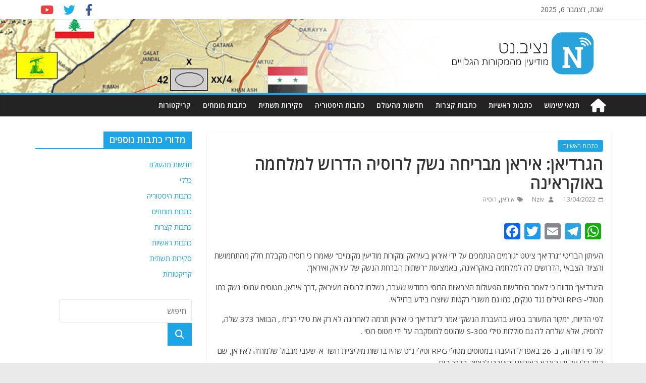

--- FILE ---
content_type: text/html; charset=UTF-8
request_url: https://nziv.net/77440/
body_size: 21305
content:
<!DOCTYPE html>
<html dir="rtl" lang="he-IL">
<head>
	<meta charset="UTF-8"/>
	<meta name="viewport" content="width=device-width, initial-scale=1">
	<link rel="profile" href="https://gmpg.org/xfn/11" />
	<link rel="pingback" href="https://nziv.net/xmlrpc.php"/>
	<meta name='robots' content='index, follow, max-image-preview:large, max-snippet:-1, max-video-preview:-1' />

	<!-- This site is optimized with the Yoast SEO plugin v23.5 - https://yoast.com/wordpress/plugins/seo/ -->
	<title>הגרדיאן: איראן מבריחה נשק לרוסיה הדרוש למלחמה באוקראינה - Nziv.net</title>
	<link rel="canonical" href="https://nziv.net/77440/" />
	<meta property="og:locale" content="he_IL" />
	<meta property="og:type" content="article" />
	<meta property="og:title" content="הגרדיאן: איראן מבריחה נשק לרוסיה הדרוש למלחמה באוקראינה - Nziv.net" />
	<meta property="og:description" content="העיתון הבריטי &#8220;גרדיאן&#8221; ציטט &#8220;גורמים הנתמכים על ידי איראן בעיראק ומקורות מודיעין מקומיים&#8221; שאמרו כי רוסיה מקבלת חלק מהתחמושת והציוד" />
	<meta property="og:url" content="https://nziv.net/77440/" />
	<meta property="og:site_name" content="Nziv.net" />
	<meta property="article:published_time" content="2022-04-12T21:16:43+00:00" />
	<meta property="og:image" content="https://nziv.net/wp-content/uploads/2022/04/2022-04-12_21-16-12_938476.jpg" />
	<meta property="og:image:width" content="1023" />
	<meta property="og:image:height" content="575" />
	<meta property="og:image:type" content="image/jpeg" />
	<meta name="author" content="Nziv" />
	<meta name="twitter:card" content="summary_large_image" />
	<script type="application/ld+json" class="yoast-schema-graph">{"@context":"https://schema.org","@graph":[{"@type":"Article","@id":"https://nziv.net/77440/#article","isPartOf":{"@id":"https://nziv.net/77440/"},"author":{"name":"Nziv","@id":"https://nziv.net/#/schema/person/d363cf4e8369bb69acb04b491fa4e1e0"},"headline":"הגרדיאן: איראן מבריחה נשק לרוסיה הדרוש למלחמה באוקראינה","datePublished":"2022-04-12T21:16:43+00:00","dateModified":"2022-04-12T21:16:43+00:00","mainEntityOfPage":{"@id":"https://nziv.net/77440/"},"wordCount":17,"publisher":{"@id":"https://nziv.net/#organization"},"image":{"@id":"https://nziv.net/77440/#primaryimage"},"thumbnailUrl":"https://nziv.net/wp-content/uploads/2022/04/2022-04-12_21-16-12_938476.jpg","keywords":["איראן","רוסיה"],"articleSection":["כתבות ראשיות"],"inLanguage":"he-IL"},{"@type":"WebPage","@id":"https://nziv.net/77440/","url":"https://nziv.net/77440/","name":"הגרדיאן: איראן מבריחה נשק לרוסיה הדרוש למלחמה באוקראינה - Nziv.net","isPartOf":{"@id":"https://nziv.net/#website"},"primaryImageOfPage":{"@id":"https://nziv.net/77440/#primaryimage"},"image":{"@id":"https://nziv.net/77440/#primaryimage"},"thumbnailUrl":"https://nziv.net/wp-content/uploads/2022/04/2022-04-12_21-16-12_938476.jpg","datePublished":"2022-04-12T21:16:43+00:00","dateModified":"2022-04-12T21:16:43+00:00","breadcrumb":{"@id":"https://nziv.net/77440/#breadcrumb"},"inLanguage":"he-IL","potentialAction":[{"@type":"ReadAction","target":["https://nziv.net/77440/"]}]},{"@type":"ImageObject","inLanguage":"he-IL","@id":"https://nziv.net/77440/#primaryimage","url":"https://nziv.net/wp-content/uploads/2022/04/2022-04-12_21-16-12_938476.jpg","contentUrl":"https://nziv.net/wp-content/uploads/2022/04/2022-04-12_21-16-12_938476.jpg","width":1023,"height":575},{"@type":"BreadcrumbList","@id":"https://nziv.net/77440/#breadcrumb","itemListElement":[{"@type":"ListItem","position":1,"name":"Home","item":"https://nziv.net/"},{"@type":"ListItem","position":2,"name":"הגרדיאן: איראן מבריחה נשק לרוסיה הדרוש למלחמה באוקראינה"}]},{"@type":"WebSite","@id":"https://nziv.net/#website","url":"https://nziv.net/","name":"Nziv.net","description":"מודיעין מהמקורות הגלויים","publisher":{"@id":"https://nziv.net/#organization"},"potentialAction":[{"@type":"SearchAction","target":{"@type":"EntryPoint","urlTemplate":"https://nziv.net/?s={search_term_string}"},"query-input":{"@type":"PropertyValueSpecification","valueRequired":true,"valueName":"search_term_string"}}],"inLanguage":"he-IL"},{"@type":"Organization","@id":"https://nziv.net/#organization","name":"Nziv.net","url":"https://nziv.net/","logo":{"@type":"ImageObject","inLanguage":"he-IL","@id":"https://nziv.net/#/schema/logo/image/","url":"https://nziv.net/wp-content/uploads/2018/04/2018-04-27_01-25-22_220350.png","contentUrl":"https://nziv.net/wp-content/uploads/2018/04/2018-04-27_01-25-22_220350.png","width":512,"height":512,"caption":"Nziv.net"},"image":{"@id":"https://nziv.net/#/schema/logo/image/"}},{"@type":"Person","@id":"https://nziv.net/#/schema/person/d363cf4e8369bb69acb04b491fa4e1e0","name":"Nziv","url":"https://nziv.net/author/nziv/"}]}</script>
	<!-- / Yoast SEO plugin. -->


<link rel='dns-prefetch' href='//static.addtoany.com' />
<link rel='dns-prefetch' href='//fonts.googleapis.com' />
<link rel='dns-prefetch' href='//use.fontawesome.com' />
<link rel="alternate" type="application/rss+xml" title="Nziv.net &laquo; פיד‏" href="https://nziv.net/feed/" />
<link rel="alternate" type="application/rss+xml" title="Nziv.net &laquo; פיד תגובות‏" href="https://nziv.net/comments/feed/" />
<link rel="alternate" type="application/rss+xml" title="Nziv.net &laquo; פיד תגובות של הגרדיאן: איראן מבריחה נשק לרוסיה הדרוש למלחמה באוקראינה" href="https://nziv.net/77440/feed/" />
		<!-- This site uses the Google Analytics by MonsterInsights plugin v9.1.0 - Using Analytics tracking - https://www.monsterinsights.com/ -->
							<script src="//www.googletagmanager.com/gtag/js?id=G-W3FGECE53B"  data-cfasync="false" data-wpfc-render="false" type="text/javascript" async></script>
			<script data-cfasync="false" data-wpfc-render="false" type="text/javascript">
				var mi_version = '9.1.0';
				var mi_track_user = true;
				var mi_no_track_reason = '';
								var MonsterInsightsDefaultLocations = {"page_location":"https:\/\/nziv.net\/77440\/","page_referrer":"https:\/\/nziv.net\/77440"};
				if ( typeof MonsterInsightsPrivacyGuardFilter === 'function' ) {
					var MonsterInsightsLocations = (typeof MonsterInsightsExcludeQuery === 'object') ? MonsterInsightsPrivacyGuardFilter( MonsterInsightsExcludeQuery ) : MonsterInsightsPrivacyGuardFilter( MonsterInsightsDefaultLocations );
				} else {
					var MonsterInsightsLocations = (typeof MonsterInsightsExcludeQuery === 'object') ? MonsterInsightsExcludeQuery : MonsterInsightsDefaultLocations;
				}

								var disableStrs = [
										'ga-disable-G-W3FGECE53B',
									];

				/* Function to detect opted out users */
				function __gtagTrackerIsOptedOut() {
					for (var index = 0; index < disableStrs.length; index++) {
						if (document.cookie.indexOf(disableStrs[index] + '=true') > -1) {
							return true;
						}
					}

					return false;
				}

				/* Disable tracking if the opt-out cookie exists. */
				if (__gtagTrackerIsOptedOut()) {
					for (var index = 0; index < disableStrs.length; index++) {
						window[disableStrs[index]] = true;
					}
				}

				/* Opt-out function */
				function __gtagTrackerOptout() {
					for (var index = 0; index < disableStrs.length; index++) {
						document.cookie = disableStrs[index] + '=true; expires=Thu, 31 Dec 2099 23:59:59 UTC; path=/';
						window[disableStrs[index]] = true;
					}
				}

				if ('undefined' === typeof gaOptout) {
					function gaOptout() {
						__gtagTrackerOptout();
					}
				}
								window.dataLayer = window.dataLayer || [];

				window.MonsterInsightsDualTracker = {
					helpers: {},
					trackers: {},
				};
				if (mi_track_user) {
					function __gtagDataLayer() {
						dataLayer.push(arguments);
					}

					function __gtagTracker(type, name, parameters) {
						if (!parameters) {
							parameters = {};
						}

						if (parameters.send_to) {
							__gtagDataLayer.apply(null, arguments);
							return;
						}

						if (type === 'event') {
														parameters.send_to = monsterinsights_frontend.v4_id;
							var hookName = name;
							if (typeof parameters['event_category'] !== 'undefined') {
								hookName = parameters['event_category'] + ':' + name;
							}

							if (typeof MonsterInsightsDualTracker.trackers[hookName] !== 'undefined') {
								MonsterInsightsDualTracker.trackers[hookName](parameters);
							} else {
								__gtagDataLayer('event', name, parameters);
							}
							
						} else {
							__gtagDataLayer.apply(null, arguments);
						}
					}

					__gtagTracker('js', new Date());
					__gtagTracker('set', {
						'developer_id.dZGIzZG': true,
											});
					if ( MonsterInsightsLocations.page_location ) {
						__gtagTracker('set', MonsterInsightsLocations);
					}
										__gtagTracker('config', 'G-W3FGECE53B', {"forceSSL":"true","link_attribution":"true"} );
															window.gtag = __gtagTracker;										(function () {
						/* https://developers.google.com/analytics/devguides/collection/analyticsjs/ */
						/* ga and __gaTracker compatibility shim. */
						var noopfn = function () {
							return null;
						};
						var newtracker = function () {
							return new Tracker();
						};
						var Tracker = function () {
							return null;
						};
						var p = Tracker.prototype;
						p.get = noopfn;
						p.set = noopfn;
						p.send = function () {
							var args = Array.prototype.slice.call(arguments);
							args.unshift('send');
							__gaTracker.apply(null, args);
						};
						var __gaTracker = function () {
							var len = arguments.length;
							if (len === 0) {
								return;
							}
							var f = arguments[len - 1];
							if (typeof f !== 'object' || f === null || typeof f.hitCallback !== 'function') {
								if ('send' === arguments[0]) {
									var hitConverted, hitObject = false, action;
									if ('event' === arguments[1]) {
										if ('undefined' !== typeof arguments[3]) {
											hitObject = {
												'eventAction': arguments[3],
												'eventCategory': arguments[2],
												'eventLabel': arguments[4],
												'value': arguments[5] ? arguments[5] : 1,
											}
										}
									}
									if ('pageview' === arguments[1]) {
										if ('undefined' !== typeof arguments[2]) {
											hitObject = {
												'eventAction': 'page_view',
												'page_path': arguments[2],
											}
										}
									}
									if (typeof arguments[2] === 'object') {
										hitObject = arguments[2];
									}
									if (typeof arguments[5] === 'object') {
										Object.assign(hitObject, arguments[5]);
									}
									if ('undefined' !== typeof arguments[1].hitType) {
										hitObject = arguments[1];
										if ('pageview' === hitObject.hitType) {
											hitObject.eventAction = 'page_view';
										}
									}
									if (hitObject) {
										action = 'timing' === arguments[1].hitType ? 'timing_complete' : hitObject.eventAction;
										hitConverted = mapArgs(hitObject);
										__gtagTracker('event', action, hitConverted);
									}
								}
								return;
							}

							function mapArgs(args) {
								var arg, hit = {};
								var gaMap = {
									'eventCategory': 'event_category',
									'eventAction': 'event_action',
									'eventLabel': 'event_label',
									'eventValue': 'event_value',
									'nonInteraction': 'non_interaction',
									'timingCategory': 'event_category',
									'timingVar': 'name',
									'timingValue': 'value',
									'timingLabel': 'event_label',
									'page': 'page_path',
									'location': 'page_location',
									'title': 'page_title',
									'referrer' : 'page_referrer',
								};
								for (arg in args) {
																		if (!(!args.hasOwnProperty(arg) || !gaMap.hasOwnProperty(arg))) {
										hit[gaMap[arg]] = args[arg];
									} else {
										hit[arg] = args[arg];
									}
								}
								return hit;
							}

							try {
								f.hitCallback();
							} catch (ex) {
							}
						};
						__gaTracker.create = newtracker;
						__gaTracker.getByName = newtracker;
						__gaTracker.getAll = function () {
							return [];
						};
						__gaTracker.remove = noopfn;
						__gaTracker.loaded = true;
						window['__gaTracker'] = __gaTracker;
					})();
									} else {
										console.log("");
					(function () {
						function __gtagTracker() {
							return null;
						}

						window['__gtagTracker'] = __gtagTracker;
						window['gtag'] = __gtagTracker;
					})();
									}
			</script>
				<!-- / Google Analytics by MonsterInsights -->
		<script type="text/javascript">
/* <![CDATA[ */
window._wpemojiSettings = {"baseUrl":"https:\/\/s.w.org\/images\/core\/emoji\/14.0.0\/72x72\/","ext":".png","svgUrl":"https:\/\/s.w.org\/images\/core\/emoji\/14.0.0\/svg\/","svgExt":".svg","source":{"concatemoji":"https:\/\/nziv.net\/wp-includes\/js\/wp-emoji-release.min.js?ver=6.4.7"}};
/*! This file is auto-generated */
!function(i,n){var o,s,e;function c(e){try{var t={supportTests:e,timestamp:(new Date).valueOf()};sessionStorage.setItem(o,JSON.stringify(t))}catch(e){}}function p(e,t,n){e.clearRect(0,0,e.canvas.width,e.canvas.height),e.fillText(t,0,0);var t=new Uint32Array(e.getImageData(0,0,e.canvas.width,e.canvas.height).data),r=(e.clearRect(0,0,e.canvas.width,e.canvas.height),e.fillText(n,0,0),new Uint32Array(e.getImageData(0,0,e.canvas.width,e.canvas.height).data));return t.every(function(e,t){return e===r[t]})}function u(e,t,n){switch(t){case"flag":return n(e,"\ud83c\udff3\ufe0f\u200d\u26a7\ufe0f","\ud83c\udff3\ufe0f\u200b\u26a7\ufe0f")?!1:!n(e,"\ud83c\uddfa\ud83c\uddf3","\ud83c\uddfa\u200b\ud83c\uddf3")&&!n(e,"\ud83c\udff4\udb40\udc67\udb40\udc62\udb40\udc65\udb40\udc6e\udb40\udc67\udb40\udc7f","\ud83c\udff4\u200b\udb40\udc67\u200b\udb40\udc62\u200b\udb40\udc65\u200b\udb40\udc6e\u200b\udb40\udc67\u200b\udb40\udc7f");case"emoji":return!n(e,"\ud83e\udef1\ud83c\udffb\u200d\ud83e\udef2\ud83c\udfff","\ud83e\udef1\ud83c\udffb\u200b\ud83e\udef2\ud83c\udfff")}return!1}function f(e,t,n){var r="undefined"!=typeof WorkerGlobalScope&&self instanceof WorkerGlobalScope?new OffscreenCanvas(300,150):i.createElement("canvas"),a=r.getContext("2d",{willReadFrequently:!0}),o=(a.textBaseline="top",a.font="600 32px Arial",{});return e.forEach(function(e){o[e]=t(a,e,n)}),o}function t(e){var t=i.createElement("script");t.src=e,t.defer=!0,i.head.appendChild(t)}"undefined"!=typeof Promise&&(o="wpEmojiSettingsSupports",s=["flag","emoji"],n.supports={everything:!0,everythingExceptFlag:!0},e=new Promise(function(e){i.addEventListener("DOMContentLoaded",e,{once:!0})}),new Promise(function(t){var n=function(){try{var e=JSON.parse(sessionStorage.getItem(o));if("object"==typeof e&&"number"==typeof e.timestamp&&(new Date).valueOf()<e.timestamp+604800&&"object"==typeof e.supportTests)return e.supportTests}catch(e){}return null}();if(!n){if("undefined"!=typeof Worker&&"undefined"!=typeof OffscreenCanvas&&"undefined"!=typeof URL&&URL.createObjectURL&&"undefined"!=typeof Blob)try{var e="postMessage("+f.toString()+"("+[JSON.stringify(s),u.toString(),p.toString()].join(",")+"));",r=new Blob([e],{type:"text/javascript"}),a=new Worker(URL.createObjectURL(r),{name:"wpTestEmojiSupports"});return void(a.onmessage=function(e){c(n=e.data),a.terminate(),t(n)})}catch(e){}c(n=f(s,u,p))}t(n)}).then(function(e){for(var t in e)n.supports[t]=e[t],n.supports.everything=n.supports.everything&&n.supports[t],"flag"!==t&&(n.supports.everythingExceptFlag=n.supports.everythingExceptFlag&&n.supports[t]);n.supports.everythingExceptFlag=n.supports.everythingExceptFlag&&!n.supports.flag,n.DOMReady=!1,n.readyCallback=function(){n.DOMReady=!0}}).then(function(){return e}).then(function(){var e;n.supports.everything||(n.readyCallback(),(e=n.source||{}).concatemoji?t(e.concatemoji):e.wpemoji&&e.twemoji&&(t(e.twemoji),t(e.wpemoji)))}))}((window,document),window._wpemojiSettings);
/* ]]> */
</script>
<style id='wp-emoji-styles-inline-css' type='text/css'>

	img.wp-smiley, img.emoji {
		display: inline !important;
		border: none !important;
		box-shadow: none !important;
		height: 1em !important;
		width: 1em !important;
		margin: 0 0.07em !important;
		vertical-align: -0.1em !important;
		background: none !important;
		padding: 0 !important;
	}
</style>
<link rel='stylesheet' id='wp-block-library-rtl-css' href='https://nziv.net/wp-includes/css/dist/block-library/style-rtl.min.css?ver=6.4.7' type='text/css' media='all' />
<style id='classic-theme-styles-inline-css' type='text/css'>
/*! This file is auto-generated */
.wp-block-button__link{color:#fff;background-color:#32373c;border-radius:9999px;box-shadow:none;text-decoration:none;padding:calc(.667em + 2px) calc(1.333em + 2px);font-size:1.125em}.wp-block-file__button{background:#32373c;color:#fff;text-decoration:none}
</style>
<style id='global-styles-inline-css' type='text/css'>
body{--wp--preset--color--black: #000000;--wp--preset--color--cyan-bluish-gray: #abb8c3;--wp--preset--color--white: #ffffff;--wp--preset--color--pale-pink: #f78da7;--wp--preset--color--vivid-red: #cf2e2e;--wp--preset--color--luminous-vivid-orange: #ff6900;--wp--preset--color--luminous-vivid-amber: #fcb900;--wp--preset--color--light-green-cyan: #7bdcb5;--wp--preset--color--vivid-green-cyan: #00d084;--wp--preset--color--pale-cyan-blue: #8ed1fc;--wp--preset--color--vivid-cyan-blue: #0693e3;--wp--preset--color--vivid-purple: #9b51e0;--wp--preset--gradient--vivid-cyan-blue-to-vivid-purple: linear-gradient(135deg,rgba(6,147,227,1) 0%,rgb(155,81,224) 100%);--wp--preset--gradient--light-green-cyan-to-vivid-green-cyan: linear-gradient(135deg,rgb(122,220,180) 0%,rgb(0,208,130) 100%);--wp--preset--gradient--luminous-vivid-amber-to-luminous-vivid-orange: linear-gradient(135deg,rgba(252,185,0,1) 0%,rgba(255,105,0,1) 100%);--wp--preset--gradient--luminous-vivid-orange-to-vivid-red: linear-gradient(135deg,rgba(255,105,0,1) 0%,rgb(207,46,46) 100%);--wp--preset--gradient--very-light-gray-to-cyan-bluish-gray: linear-gradient(135deg,rgb(238,238,238) 0%,rgb(169,184,195) 100%);--wp--preset--gradient--cool-to-warm-spectrum: linear-gradient(135deg,rgb(74,234,220) 0%,rgb(151,120,209) 20%,rgb(207,42,186) 40%,rgb(238,44,130) 60%,rgb(251,105,98) 80%,rgb(254,248,76) 100%);--wp--preset--gradient--blush-light-purple: linear-gradient(135deg,rgb(255,206,236) 0%,rgb(152,150,240) 100%);--wp--preset--gradient--blush-bordeaux: linear-gradient(135deg,rgb(254,205,165) 0%,rgb(254,45,45) 50%,rgb(107,0,62) 100%);--wp--preset--gradient--luminous-dusk: linear-gradient(135deg,rgb(255,203,112) 0%,rgb(199,81,192) 50%,rgb(65,88,208) 100%);--wp--preset--gradient--pale-ocean: linear-gradient(135deg,rgb(255,245,203) 0%,rgb(182,227,212) 50%,rgb(51,167,181) 100%);--wp--preset--gradient--electric-grass: linear-gradient(135deg,rgb(202,248,128) 0%,rgb(113,206,126) 100%);--wp--preset--gradient--midnight: linear-gradient(135deg,rgb(2,3,129) 0%,rgb(40,116,252) 100%);--wp--preset--font-size--small: 13px;--wp--preset--font-size--medium: 20px;--wp--preset--font-size--large: 36px;--wp--preset--font-size--x-large: 42px;--wp--preset--spacing--20: 0.44rem;--wp--preset--spacing--30: 0.67rem;--wp--preset--spacing--40: 1rem;--wp--preset--spacing--50: 1.5rem;--wp--preset--spacing--60: 2.25rem;--wp--preset--spacing--70: 3.38rem;--wp--preset--spacing--80: 5.06rem;--wp--preset--shadow--natural: 6px 6px 9px rgba(0, 0, 0, 0.2);--wp--preset--shadow--deep: 12px 12px 50px rgba(0, 0, 0, 0.4);--wp--preset--shadow--sharp: 6px 6px 0px rgba(0, 0, 0, 0.2);--wp--preset--shadow--outlined: 6px 6px 0px -3px rgba(255, 255, 255, 1), 6px 6px rgba(0, 0, 0, 1);--wp--preset--shadow--crisp: 6px 6px 0px rgba(0, 0, 0, 1);}:where(.is-layout-flex){gap: 0.5em;}:where(.is-layout-grid){gap: 0.5em;}body .is-layout-flow > .alignleft{float: left;margin-inline-start: 0;margin-inline-end: 2em;}body .is-layout-flow > .alignright{float: right;margin-inline-start: 2em;margin-inline-end: 0;}body .is-layout-flow > .aligncenter{margin-left: auto !important;margin-right: auto !important;}body .is-layout-constrained > .alignleft{float: left;margin-inline-start: 0;margin-inline-end: 2em;}body .is-layout-constrained > .alignright{float: right;margin-inline-start: 2em;margin-inline-end: 0;}body .is-layout-constrained > .aligncenter{margin-left: auto !important;margin-right: auto !important;}body .is-layout-constrained > :where(:not(.alignleft):not(.alignright):not(.alignfull)){max-width: var(--wp--style--global--content-size);margin-left: auto !important;margin-right: auto !important;}body .is-layout-constrained > .alignwide{max-width: var(--wp--style--global--wide-size);}body .is-layout-flex{display: flex;}body .is-layout-flex{flex-wrap: wrap;align-items: center;}body .is-layout-flex > *{margin: 0;}body .is-layout-grid{display: grid;}body .is-layout-grid > *{margin: 0;}:where(.wp-block-columns.is-layout-flex){gap: 2em;}:where(.wp-block-columns.is-layout-grid){gap: 2em;}:where(.wp-block-post-template.is-layout-flex){gap: 1.25em;}:where(.wp-block-post-template.is-layout-grid){gap: 1.25em;}.has-black-color{color: var(--wp--preset--color--black) !important;}.has-cyan-bluish-gray-color{color: var(--wp--preset--color--cyan-bluish-gray) !important;}.has-white-color{color: var(--wp--preset--color--white) !important;}.has-pale-pink-color{color: var(--wp--preset--color--pale-pink) !important;}.has-vivid-red-color{color: var(--wp--preset--color--vivid-red) !important;}.has-luminous-vivid-orange-color{color: var(--wp--preset--color--luminous-vivid-orange) !important;}.has-luminous-vivid-amber-color{color: var(--wp--preset--color--luminous-vivid-amber) !important;}.has-light-green-cyan-color{color: var(--wp--preset--color--light-green-cyan) !important;}.has-vivid-green-cyan-color{color: var(--wp--preset--color--vivid-green-cyan) !important;}.has-pale-cyan-blue-color{color: var(--wp--preset--color--pale-cyan-blue) !important;}.has-vivid-cyan-blue-color{color: var(--wp--preset--color--vivid-cyan-blue) !important;}.has-vivid-purple-color{color: var(--wp--preset--color--vivid-purple) !important;}.has-black-background-color{background-color: var(--wp--preset--color--black) !important;}.has-cyan-bluish-gray-background-color{background-color: var(--wp--preset--color--cyan-bluish-gray) !important;}.has-white-background-color{background-color: var(--wp--preset--color--white) !important;}.has-pale-pink-background-color{background-color: var(--wp--preset--color--pale-pink) !important;}.has-vivid-red-background-color{background-color: var(--wp--preset--color--vivid-red) !important;}.has-luminous-vivid-orange-background-color{background-color: var(--wp--preset--color--luminous-vivid-orange) !important;}.has-luminous-vivid-amber-background-color{background-color: var(--wp--preset--color--luminous-vivid-amber) !important;}.has-light-green-cyan-background-color{background-color: var(--wp--preset--color--light-green-cyan) !important;}.has-vivid-green-cyan-background-color{background-color: var(--wp--preset--color--vivid-green-cyan) !important;}.has-pale-cyan-blue-background-color{background-color: var(--wp--preset--color--pale-cyan-blue) !important;}.has-vivid-cyan-blue-background-color{background-color: var(--wp--preset--color--vivid-cyan-blue) !important;}.has-vivid-purple-background-color{background-color: var(--wp--preset--color--vivid-purple) !important;}.has-black-border-color{border-color: var(--wp--preset--color--black) !important;}.has-cyan-bluish-gray-border-color{border-color: var(--wp--preset--color--cyan-bluish-gray) !important;}.has-white-border-color{border-color: var(--wp--preset--color--white) !important;}.has-pale-pink-border-color{border-color: var(--wp--preset--color--pale-pink) !important;}.has-vivid-red-border-color{border-color: var(--wp--preset--color--vivid-red) !important;}.has-luminous-vivid-orange-border-color{border-color: var(--wp--preset--color--luminous-vivid-orange) !important;}.has-luminous-vivid-amber-border-color{border-color: var(--wp--preset--color--luminous-vivid-amber) !important;}.has-light-green-cyan-border-color{border-color: var(--wp--preset--color--light-green-cyan) !important;}.has-vivid-green-cyan-border-color{border-color: var(--wp--preset--color--vivid-green-cyan) !important;}.has-pale-cyan-blue-border-color{border-color: var(--wp--preset--color--pale-cyan-blue) !important;}.has-vivid-cyan-blue-border-color{border-color: var(--wp--preset--color--vivid-cyan-blue) !important;}.has-vivid-purple-border-color{border-color: var(--wp--preset--color--vivid-purple) !important;}.has-vivid-cyan-blue-to-vivid-purple-gradient-background{background: var(--wp--preset--gradient--vivid-cyan-blue-to-vivid-purple) !important;}.has-light-green-cyan-to-vivid-green-cyan-gradient-background{background: var(--wp--preset--gradient--light-green-cyan-to-vivid-green-cyan) !important;}.has-luminous-vivid-amber-to-luminous-vivid-orange-gradient-background{background: var(--wp--preset--gradient--luminous-vivid-amber-to-luminous-vivid-orange) !important;}.has-luminous-vivid-orange-to-vivid-red-gradient-background{background: var(--wp--preset--gradient--luminous-vivid-orange-to-vivid-red) !important;}.has-very-light-gray-to-cyan-bluish-gray-gradient-background{background: var(--wp--preset--gradient--very-light-gray-to-cyan-bluish-gray) !important;}.has-cool-to-warm-spectrum-gradient-background{background: var(--wp--preset--gradient--cool-to-warm-spectrum) !important;}.has-blush-light-purple-gradient-background{background: var(--wp--preset--gradient--blush-light-purple) !important;}.has-blush-bordeaux-gradient-background{background: var(--wp--preset--gradient--blush-bordeaux) !important;}.has-luminous-dusk-gradient-background{background: var(--wp--preset--gradient--luminous-dusk) !important;}.has-pale-ocean-gradient-background{background: var(--wp--preset--gradient--pale-ocean) !important;}.has-electric-grass-gradient-background{background: var(--wp--preset--gradient--electric-grass) !important;}.has-midnight-gradient-background{background: var(--wp--preset--gradient--midnight) !important;}.has-small-font-size{font-size: var(--wp--preset--font-size--small) !important;}.has-medium-font-size{font-size: var(--wp--preset--font-size--medium) !important;}.has-large-font-size{font-size: var(--wp--preset--font-size--large) !important;}.has-x-large-font-size{font-size: var(--wp--preset--font-size--x-large) !important;}
.wp-block-navigation a:where(:not(.wp-element-button)){color: inherit;}
:where(.wp-block-post-template.is-layout-flex){gap: 1.25em;}:where(.wp-block-post-template.is-layout-grid){gap: 1.25em;}
:where(.wp-block-columns.is-layout-flex){gap: 2em;}:where(.wp-block-columns.is-layout-grid){gap: 2em;}
.wp-block-pullquote{font-size: 1.5em;line-height: 1.6;}
</style>
<link rel='stylesheet' id='parent-style-css' href='https://nziv.net/wp-content/themes/colormag/style.css?ver=6.4.7' type='text/css' media='all' />
<link rel='stylesheet' id='colormag-child-style-css' href='https://nziv.net/wp-content/themes/nziv/style.css?ver=1.122344' type='text/css' media='all' />
<link rel='stylesheet' id='colormag_google_fonts-css' href='//fonts.googleapis.com/css?family=Open+Sans%3A400%2C600&#038;ver=6.4.7' type='text/css' media='all' />
<link rel='stylesheet' id='colormag_style-css' href='https://nziv.net/wp-content/themes/nziv/style.css?ver=6.4.7' type='text/css' media='all' />
<link rel='stylesheet' id='colormag-fontawesome-css' href='https://nziv.net/wp-content/themes/colormag/fontawesome/css/font-awesome.css?ver=4.2.1' type='text/css' media='all' />
<link rel='stylesheet' id='slb_core-css' href='https://nziv.net/wp-content/plugins/simple-lightbox/client/css/app.css?ver=2.9.3' type='text/css' media='all' />
<link rel='stylesheet' id='font-awesome-official-css' href='https://use.fontawesome.com/releases/v6.4.2/css/all.css' type='text/css' media='all' integrity="sha384-blOohCVdhjmtROpu8+CfTnUWham9nkX7P7OZQMst+RUnhtoY/9qemFAkIKOYxDI3" crossorigin="anonymous" />
<link rel='stylesheet' id='addtoany-css' href='https://nziv.net/wp-content/plugins/add-to-any/addtoany.min.css?ver=1.16' type='text/css' media='all' />
<link rel='stylesheet' id='chld_thm_cfg_parent_rtl-css' href='https://nziv.net/wp-content/themes/colormag/rtl.css?ver=6.4.7' type='text/css' media='all' />
<link rel='stylesheet' id='chld_thm_cfg_child-css' href='https://nziv.net/wp-content/themes/nziv/rtl.css?ver=6.4.7' type='text/css' media='all' />
<link rel='stylesheet' id='font-awesome-official-v4shim-css' href='https://use.fontawesome.com/releases/v6.4.2/css/v4-shims.css' type='text/css' media='all' integrity="sha384-IqMDcR2qh8kGcGdRrxwop5R2GiUY5h8aDR/LhYxPYiXh3sAAGGDkFvFqWgFvTsTd" crossorigin="anonymous" />
<script type="text/javascript" src="https://nziv.net/wp-content/plugins/google-analytics-premium/assets/js/frontend-gtag.min.js?ver=9.1.0" id="monsterinsights-frontend-script-js" async="async" data-wp-strategy="async"></script>
<script data-cfasync="false" data-wpfc-render="false" type="text/javascript" id='monsterinsights-frontend-script-js-extra'>/* <![CDATA[ */
var monsterinsights_frontend = {"js_events_tracking":"true","download_extensions":"doc,pdf,ppt,zip,xls,docx,pptx,xlsx","inbound_paths":"[]","home_url":"https:\/\/nziv.net","hash_tracking":"false","v4_id":"G-W3FGECE53B"};/* ]]> */
</script>
<script type="text/javascript" id="addtoany-core-js-before">
/* <![CDATA[ */
window.a2a_config=window.a2a_config||{};a2a_config.callbacks=[];a2a_config.overlays=[];a2a_config.templates={};a2a_localize = {
	Share: "Share",
	Save: "Save",
	Subscribe: "Subscribe",
	Email: "Email",
	Bookmark: "Bookmark",
	ShowAll: "Show all",
	ShowLess: "Show less",
	FindServices: "Find service(s)",
	FindAnyServiceToAddTo: "Instantly find any service to add to",
	PoweredBy: "Powered by",
	ShareViaEmail: "Share via email",
	SubscribeViaEmail: "Subscribe via email",
	BookmarkInYourBrowser: "Bookmark in your browser",
	BookmarkInstructions: "Press Ctrl+D or \u2318+D to bookmark this page",
	AddToYourFavorites: "Add to your favorites",
	SendFromWebOrProgram: "Send from any email address or email program",
	EmailProgram: "Email program",
	More: "More&#8230;",
	ThanksForSharing: "Thanks for sharing!",
	ThanksForFollowing: "Thanks for following!"
};
/* ]]> */
</script>
<script type="text/javascript" defer src="https://static.addtoany.com/menu/page.js" id="addtoany-core-js"></script>
<script type="text/javascript" src="https://nziv.net/wp-includes/js/jquery/jquery.min.js?ver=3.7.1" id="jquery-core-js"></script>
<script type="text/javascript" src="https://nziv.net/wp-includes/js/jquery/jquery-migrate.min.js?ver=3.4.1" id="jquery-migrate-js"></script>
<script type="text/javascript" defer src="https://nziv.net/wp-content/plugins/add-to-any/addtoany.min.js?ver=1.1" id="addtoany-jquery-js"></script>
<!--[if lte IE 8]>
<script type="text/javascript" src="https://nziv.net/wp-content/themes/colormag/js/html5shiv.min.js?ver=6.4.7" id="html5-js"></script>
<![endif]-->
<link rel="https://api.w.org/" href="https://nziv.net/wp-json/" /><link rel="alternate" type="application/json" href="https://nziv.net/wp-json/wp/v2/posts/77440" /><link rel="EditURI" type="application/rsd+xml" title="RSD" href="https://nziv.net/xmlrpc.php?rsd" />
<link rel="stylesheet" href="https://nziv.net/wp-content/themes/nziv/rtl.css" type="text/css" media="screen" /><meta name="generator" content="WordPress 6.4.7" />
<link rel='shortlink' href='https://nziv.net/?p=77440' />
<link rel="alternate" type="application/json+oembed" href="https://nziv.net/wp-json/oembed/1.0/embed?url=https%3A%2F%2Fnziv.net%2F77440%2F" />
<link rel="alternate" type="text/xml+oembed" href="https://nziv.net/wp-json/oembed/1.0/embed?url=https%3A%2F%2Fnziv.net%2F77440%2F&#038;format=xml" />

<!-- This site is using AdRotate v5.13.4 to display their advertisements - https://ajdg.solutions/ -->
<!-- AdRotate CSS -->
<style type="text/css" media="screen">
	.g { margin:0px; padding:0px; overflow:hidden; line-height:1; zoom:1; }
	.g img { height:auto; }
	.g-col { position:relative; float:left; }
	.g-col:first-child { margin-left: 0; }
	.g-col:last-child { margin-right: 0; }
	.g-1 { margin:0px;  width:100%; max-width:125px; height:100%; max-height:125px; }
	@media only screen and (max-width: 480px) {
		.g-col, .g-dyn, .g-single { width:100%; margin-left:0; margin-right:0; }
	}
</style>
<!-- /AdRotate CSS -->

<link rel="pingback" href="https://nziv.net/xmlrpc.php"><link rel="icon" href="https://nziv.net/wp-content/uploads/2018/04/2018-04-27_01-25-29_319121-300x300.png" sizes="32x32" />
<link rel="icon" href="https://nziv.net/wp-content/uploads/2018/04/2018-04-27_01-25-29_319121-300x300.png" sizes="192x192" />
<link rel="apple-touch-icon" href="https://nziv.net/wp-content/uploads/2018/04/2018-04-27_01-25-29_319121-300x300.png" />
<meta name="msapplication-TileImage" content="https://nziv.net/wp-content/uploads/2018/04/2018-04-27_01-25-29_319121-300x300.png" />
<!-- Nziv.net Internal Styles -->        <style type="text/css"> .colormag-button,blockquote,button,input[type=reset],input[type=button],input[type=submit],
		#masthead.colormag-header-clean #site-navigation.main-small-navigation .menu-toggle{background-color:#1ea5e6 }
		#site-title a,.next a:hover,.previous a:hover,.social-links i.fa:hover,a,
		#masthead.colormag-header-clean .social-links li:hover i.fa,
		#masthead.colormag-header-classic .social-links li:hover i.fa,
		#masthead.colormag-header-clean .breaking-news .newsticker a:hover,
		#masthead.colormag-header-classic .breaking-news .newsticker a:hover,
		#masthead.colormag-header-classic #site-navigation .fa.search-top:hover,
		#masthead.colormag-header-classic #site-navigation .random-post a:hover .fa-random,
		#masthead .main-small-navigation li:hover > .sub-toggle i,
		.better-responsive-menu #masthead .main-small-navigation .sub-toggle.active .fa  {color:#1ea5e6 }
		.fa.search-top:hover,
		#masthead.colormag-header-classic #site-navigation.main-small-navigation .menu-toggle,
		.main-navigation ul li.focus > a,
        #masthead.colormag-header-classic .main-navigation ul ul.sub-menu li.focus > a {background-color:#1ea5e6 }
		#site-navigation{border-top:4px solid #1ea5e6 }
		.home-icon.front_page_on,.main-navigation a:hover,.main-navigation ul li ul li a:hover,
		.main-navigation ul li ul li:hover>a,
		.main-navigation ul li.current-menu-ancestor>a,
		.main-navigation ul li.current-menu-item ul li a:hover,
		.main-navigation ul li.current-menu-item>a,
		.main-navigation ul li.current_page_ancestor>a,
		.main-navigation ul li.current_page_item>a,
		.main-navigation ul li:hover>a,
		.main-small-navigation li a:hover,
		.site-header .menu-toggle:hover,
		#masthead.colormag-header-classic .main-navigation ul ul.sub-menu li:hover > a,
		#masthead.colormag-header-classic .main-navigation ul ul.sub-menu li.current-menu-ancestor > a,
		#masthead.colormag-header-classic .main-navigation ul ul.sub-menu li.current-menu-item > a,
		#masthead .main-small-navigation li:hover > a,
		#masthead .main-small-navigation li.current-page-ancestor > a,
		#masthead .main-small-navigation li.current-menu-ancestor > a,
		#masthead .main-small-navigation li.current-page-item > a,
		#masthead .main-small-navigation li.current-menu-item > a{background-color:#1ea5e6 }
		.main-small-navigation .current-menu-item>a,.main-small-navigation .current_page_item>a {background:#1ea5e6 }
		#masthead.colormag-header-classic .main-navigation ul ul.sub-menu li:hover,
		#masthead.colormag-header-classic .main-navigation ul ul.sub-menu li.current-menu-ancestor,
		#masthead.colormag-header-classic .main-navigation ul ul.sub-menu li.current-menu-item,
		#masthead.colormag-header-classic #site-navigation .menu-toggle,
		#masthead.colormag-header-classic #site-navigation .menu-toggle:hover,
		#masthead.colormag-header-classic .main-navigation ul > li:hover > a,
        #masthead.colormag-header-classic .main-navigation ul > li.current-menu-item > a,
        #masthead.colormag-header-classic .main-navigation ul > li.current-menu-ancestor > a,
        #masthead.colormag-header-classic .main-navigation ul li.focus > a{ border-color:#1ea5e6 }
		.promo-button-area a:hover{border:2px solid #1ea5e6 ;background-color:#1ea5e6 }
		#content .wp-pagenavi .current,
		#content .wp-pagenavi a:hover,.format-link .entry-content a,.pagination span{ background-color:#1ea5e6 }
		.pagination a span:hover{color:#1ea5e6 ;border-color:#1ea5e6 }
		#content .comments-area a.comment-edit-link:hover,#content .comments-area a.comment-permalink:hover,
		#content .comments-area article header cite a:hover,.comments-area .comment-author-link a:hover{color:#1ea5e6 }
		.comments-area .comment-author-link span{background-color:#1ea5e6 }
		.comment .comment-reply-link:hover,.nav-next a,.nav-previous a{color:#1ea5e6 }
		#secondary .widget-title{border-bottom:2px solid #1ea5e6 }
		#secondary .widget-title span{background-color:#1ea5e6 }
		.footer-widgets-area .widget-title{border-bottom:2px solid #1ea5e6 }
		.footer-widgets-area .widget-title span,
		.colormag-footer--classic .footer-widgets-area .widget-title span::before{background-color:#1ea5e6 }
		.footer-widgets-area a:hover{color:#1ea5e6 }
		.advertisement_above_footer .widget-title{ border-bottom:2px solid #1ea5e6 }
		.advertisement_above_footer .widget-title span{background-color:#1ea5e6 }
		a#scroll-up i{color:#1ea5e6 }
		.page-header .page-title{border-bottom:2px solid #1ea5e6 }
		#content .post .article-content .above-entry-meta .cat-links a,
		.page-header .page-title span{ background-color:#1ea5e6 }
		#content .post .article-content .entry-title a:hover,
		.entry-meta .byline i,.entry-meta .cat-links i,.entry-meta a,
		.post .entry-title a:hover,.search .entry-title a:hover{color:#1ea5e6 }
		.entry-meta .post-format i{background-color:#1ea5e6 }
		.entry-meta .comments-link a:hover,.entry-meta .edit-link a:hover,.entry-meta .posted-on a:hover,
		.entry-meta .tag-links a:hover,.single #content .tags a:hover{color:#1ea5e6 }.more-link,
		.no-post-thumbnail{background-color:#1ea5e6 }
		.post-box .entry-meta .cat-links a:hover,.post-box .entry-meta .posted-on a:hover,
		.post.post-box .entry-title a:hover{color:#1ea5e6 }
		.widget_featured_slider .slide-content .above-entry-meta .cat-links a{background-color:#1ea5e6 }
		.widget_featured_slider .slide-content .below-entry-meta .byline a:hover,
		.widget_featured_slider .slide-content .below-entry-meta .comments a:hover,
		.widget_featured_slider .slide-content .below-entry-meta .posted-on a:hover,
		.widget_featured_slider .slide-content .entry-title a:hover{color:#1ea5e6 }
		.widget_highlighted_posts .article-content .above-entry-meta .cat-links a {background-color:#1ea5e6 }
		.byline a:hover,.comments a:hover,.edit-link a:hover,.posted-on a:hover,.tag-links a:hover,
		.widget_highlighted_posts .article-content .below-entry-meta .byline a:hover,
		.widget_highlighted_posts .article-content .below-entry-meta .comments a:hover,
		.widget_highlighted_posts .article-content .below-entry-meta .posted-on a:hover,
		.widget_highlighted_posts .article-content .entry-title a:hover{color:#1ea5e6 }
		.widget_featured_posts .article-content .above-entry-meta .cat-links a{background-color:#1ea5e6 }
		.widget_featured_posts .article-content .entry-title a:hover{color:#1ea5e6 }
		.widget_featured_posts .widget-title{border-bottom:2px solid #1ea5e6 }
		.widget_featured_posts .widget-title span{background-color:#1ea5e6 }
		.related-posts-main-title .fa,.single-related-posts .article-content .entry-title a:hover{color:#1ea5e6 }
		@media (max-width: 768px) {.better-responsive-menu .sub-toggle{background-color:#0087c800}}</style>
				<style type="text/css" id="wp-custom-css">
			.bx-wrapper .entry-title{
	direction: rtl;
}

@media print{
	#acp-toolbar.acp-toolbar-skin-1{
		display:none;
	}
}
		</style>
			
	<script async src="//pagead2.googlesyndication.com/pagead/js/adsbygoogle.js"></script>
	<script>
		 (adsbygoogle = window.adsbygoogle || []).push({
			  google_ad_client: "ca-pub-5950718236669532",
			  enable_page_level_ads: true
		 });
	</script>
</head>

<body class="rtl post-template-default single single-post postid-77440 single-format-standard wp-custom-logo  wide better-responsive-menu">


<div id="page" class="hfeed site">
	
	
	<header id="masthead" class="site-header clearfix ">
		<div id="header-text-nav-container" class="clearfix">

						<div class="news-bar">
				<div class="inner-wrap clearfix">
					
		<div class="date-in-header">
			שבת, דצמבר 6, 2025		</div>

		
					
							<div class="social-links clearfix">
			<ul>
				<li><a href="https://www.facebook.com/NzivnetNews" target="_blank"><i class="fa fa-facebook"></i></a></li><li><a href="https://twitter.com/NzivNet" target="_blank"><i class="fa fa-twitter"></i></a></li><li><a href="https://www.youtube.com/channel/UC4zX84cveaTeRzWlVvvHWNw" target="_blank"><i class="fa fa-youtube"></i></a></li>			</ul>
		</div><!-- .social-links -->
						</div>
			</div>
		
			
			
		<div class="inner-wrap">

			<div id="header-text-nav-wrap" class="clearfix">
				<div id="header-left-section">
											<div id="header-logo-image">
							<a href="https://nziv.net/" class="custom-logo-link" rel="home"><img width="300" height="101" src="https://nziv.net/wp-content/uploads/2018/04/Header-logo.png" class="custom-logo" alt="Nziv.net" decoding="async" /></a>						</div><!-- #header-logo-image -->
											<div id="header-text" class="screen-reader-text">
													<h3 id="site-title">
								<a href="https://nziv.net/" title="Nziv.net" rel="home">Nziv.net</a>
							</h3>
																		<p id="site-description">מודיעין מהמקורות הגלויים</p>
						<!-- #site-description -->
					</div><!-- #header-text -->
				</div><!-- #header-left-section -->
				<div id="header-right-section">
									</div><!-- #header-right-section -->

			</div><!-- #header-text-nav-wrap -->

		</div><!-- .inner-wrap -->

		
			
			
		<nav id="site-navigation" class="main-navigation clearfix" role="navigation">
			<div class="inner-wrap clearfix">
				
					<div class="home-icon">
						<a href="https://nziv.net/" title="Nziv.net"><i class="fa fa-home"></i></a>
					</div>

					
				
				<p class="menu-toggle"></p>
				<div class="menu-primary-container"><ul id="menu-primary" class="menu"><li id="menu-item-200" class="menu-item menu-item-type-post_type menu-item-object-page menu-item-200"><a href="https://nziv.net/%d7%aa%d7%a0%d7%90%d7%99-%d7%a9%d7%99%d7%9e%d7%95%d7%a9/">תנאי שימוש</a></li>
<li id="menu-item-539" class="menu-item menu-item-type-taxonomy menu-item-object-category current-post-ancestor current-menu-parent current-post-parent menu-item-539"><a href="https://nziv.net/category/%d7%9b%d7%aa%d7%91%d7%95%d7%aa-%d7%a8%d7%90%d7%a9%d7%99%d7%95%d7%aa/">כתבות ראשיות</a></li>
<li id="menu-item-538" class="menu-item menu-item-type-taxonomy menu-item-object-category menu-item-538"><a href="https://nziv.net/category/%d7%9b%d7%aa%d7%91%d7%95%d7%aa-%d7%a7%d7%a6%d7%a8%d7%95%d7%aa/">כתבות קצרות</a></li>
<li id="menu-item-35683" class="menu-item menu-item-type-taxonomy menu-item-object-category menu-item-35683"><a href="https://nziv.net/category/%d7%97%d7%93%d7%a9%d7%95%d7%aa-%d7%9e%d7%94%d7%a2%d7%95%d7%9c%d7%9d/">חדשות מהעולם</a></li>
<li id="menu-item-7121" class="menu-item menu-item-type-taxonomy menu-item-object-category menu-item-7121"><a href="https://nziv.net/category/%d7%9b%d7%aa%d7%91%d7%95%d7%aa-%d7%94%d7%99%d7%a1%d7%98%d7%95%d7%a8%d7%99%d7%94/">כתבות היסטוריה</a></li>
<li id="menu-item-28000" class="menu-item menu-item-type-taxonomy menu-item-object-category menu-item-28000"><a href="https://nziv.net/category/%d7%a1%d7%a7%d7%99%d7%a8%d7%95%d7%aa-%d7%aa%d7%a9%d7%aa%d7%99%d7%aa/">סקירות תשתית</a></li>
<li id="menu-item-7122" class="menu-item menu-item-type-taxonomy menu-item-object-category menu-item-7122"><a href="https://nziv.net/category/%d7%9b%d7%aa%d7%91%d7%95%d7%aa-%d7%9e%d7%95%d7%9e%d7%97%d7%99%d7%9d/">כתבות מומחים</a></li>
<li id="menu-item-27444" class="menu-item menu-item-type-taxonomy menu-item-object-category menu-item-27444"><a href="https://nziv.net/category/%d7%a7%d7%a8%d7%99%d7%a7%d7%98%d7%95%d7%a8%d7%95%d7%aa/">קריקטורות</a></li>
</ul></div>
			</div>
		</nav>

		
		</div><!-- #header-text-nav-container -->

				<!-- Facebook Pixel Code -->
		<script>
			!function(f,b,e,v,n,t,s)
			{if(f.fbq)return;n=f.fbq=function(){n.callMethod?
			n.callMethod.apply(n,arguments):n.queue.push(arguments)};
			if(!f._fbq)f._fbq=n;n.push=n;n.loaded=!0;n.version='2.0';
			n.queue=[];t=b.createElement(e);t.async=!0;
			t.src=v;s=b.getElementsByTagName(e)[0];
			s.parentNode.insertBefore(t,s)}(window,document,'script',
			'https://connect.facebook.net/en_US/fbevents.js');
			 fbq('init', '448569125740086'); 
			fbq('track', 'PageView');
		</script>
		<noscript>
			 <img height="1" width="1" 
			src="https://www.facebook.com/tr?id=448569125740086&ev=PageView
			&noscript=1"/>
		</noscript>
		<!-- End Facebook Pixel Code -->
	</header>

		
	<div id="main" class="clearfix">
		<div class="inner-wrap clearfix">

	
	<div id="primary">
		<div id="content" class="clearfix">

			
				
<article id="post-77440" class="post-77440 post type-post status-publish format-standard has-post-thumbnail hentry category-6 tag-10 tag-13">
	
   
   
   <div class="article-content clearfix">

   
   <div class="above-entry-meta"><span class="cat-links"><a href="https://nziv.net/category/%d7%9b%d7%aa%d7%91%d7%95%d7%aa-%d7%a8%d7%90%d7%a9%d7%99%d7%95%d7%aa/"  rel="category tag">כתבות ראשיות</a>&nbsp;</span></div>
      <header class="entry-header">
   		<h1 class="entry-title">
   			הגרדיאן: איראן מבריחה נשק לרוסיה הדרוש למלחמה באוקראינה   		</h1>
   	</header>

   	<div class="below-entry-meta">
			<span class="posted-on"><a href="https://nziv.net/77440/" title="00:16" rel="bookmark"><i class="fa fa-calendar-o"></i> <time class="entry-date published updated" datetime="2022-04-13T00:16:43+03:00">13/04/2022</time></a></span>
			<span class="byline">
				<span class="author vcard">
					<i class="fa fa-user"></i>
					<a class="url fn n"
					   href="https://nziv.net/author/nziv/"
					   title="Nziv">Nziv					</a>
				</span>
			</span>

			<span class="tag-links"><i class="fa fa-tags"></i><a href="https://nziv.net/tag/%d7%90%d7%99%d7%a8%d7%90%d7%9f/" rel="tag">איראן</a>, <a href="https://nziv.net/tag/%d7%a8%d7%95%d7%a1%d7%99%d7%94/" rel="tag">רוסיה</a></span></div>
   	<div class="entry-content clearfix">
   		<div class="addtoany_share_save_container addtoany_content addtoany_content_top"><div class="a2a_kit a2a_kit_size_32 addtoany_list" data-a2a-url="https://nziv.net/77440/" data-a2a-title="הגרדיאן: איראן מבריחה נשק לרוסיה הדרוש למלחמה באוקראינה"><a class="a2a_button_whatsapp" href="https://www.addtoany.com/add_to/whatsapp?linkurl=https%3A%2F%2Fnziv.net%2F77440%2F&amp;linkname=%D7%94%D7%92%D7%A8%D7%93%D7%99%D7%90%D7%9F%3A%20%D7%90%D7%99%D7%A8%D7%90%D7%9F%20%D7%9E%D7%91%D7%A8%D7%99%D7%97%D7%94%20%D7%A0%D7%A9%D7%A7%20%D7%9C%D7%A8%D7%95%D7%A1%D7%99%D7%94%20%D7%94%D7%93%D7%A8%D7%95%D7%A9%20%D7%9C%D7%9E%D7%9C%D7%97%D7%9E%D7%94%20%D7%91%D7%90%D7%95%D7%A7%D7%A8%D7%90%D7%99%D7%A0%D7%94" title="WhatsApp" rel="nofollow noopener" target="_blank"></a><a class="a2a_button_telegram" href="https://www.addtoany.com/add_to/telegram?linkurl=https%3A%2F%2Fnziv.net%2F77440%2F&amp;linkname=%D7%94%D7%92%D7%A8%D7%93%D7%99%D7%90%D7%9F%3A%20%D7%90%D7%99%D7%A8%D7%90%D7%9F%20%D7%9E%D7%91%D7%A8%D7%99%D7%97%D7%94%20%D7%A0%D7%A9%D7%A7%20%D7%9C%D7%A8%D7%95%D7%A1%D7%99%D7%94%20%D7%94%D7%93%D7%A8%D7%95%D7%A9%20%D7%9C%D7%9E%D7%9C%D7%97%D7%9E%D7%94%20%D7%91%D7%90%D7%95%D7%A7%D7%A8%D7%90%D7%99%D7%A0%D7%94" title="Telegram" rel="nofollow noopener" target="_blank"></a><a class="a2a_button_email" href="https://www.addtoany.com/add_to/email?linkurl=https%3A%2F%2Fnziv.net%2F77440%2F&amp;linkname=%D7%94%D7%92%D7%A8%D7%93%D7%99%D7%90%D7%9F%3A%20%D7%90%D7%99%D7%A8%D7%90%D7%9F%20%D7%9E%D7%91%D7%A8%D7%99%D7%97%D7%94%20%D7%A0%D7%A9%D7%A7%20%D7%9C%D7%A8%D7%95%D7%A1%D7%99%D7%94%20%D7%94%D7%93%D7%A8%D7%95%D7%A9%20%D7%9C%D7%9E%D7%9C%D7%97%D7%9E%D7%94%20%D7%91%D7%90%D7%95%D7%A7%D7%A8%D7%90%D7%99%D7%A0%D7%94" title="Email" rel="nofollow noopener" target="_blank"></a><a class="a2a_button_twitter" href="https://www.addtoany.com/add_to/twitter?linkurl=https%3A%2F%2Fnziv.net%2F77440%2F&amp;linkname=%D7%94%D7%92%D7%A8%D7%93%D7%99%D7%90%D7%9F%3A%20%D7%90%D7%99%D7%A8%D7%90%D7%9F%20%D7%9E%D7%91%D7%A8%D7%99%D7%97%D7%94%20%D7%A0%D7%A9%D7%A7%20%D7%9C%D7%A8%D7%95%D7%A1%D7%99%D7%94%20%D7%94%D7%93%D7%A8%D7%95%D7%A9%20%D7%9C%D7%9E%D7%9C%D7%97%D7%9E%D7%94%20%D7%91%D7%90%D7%95%D7%A7%D7%A8%D7%90%D7%99%D7%A0%D7%94" title="Twitter" rel="nofollow noopener" target="_blank"></a><a class="a2a_button_facebook" href="https://www.addtoany.com/add_to/facebook?linkurl=https%3A%2F%2Fnziv.net%2F77440%2F&amp;linkname=%D7%94%D7%92%D7%A8%D7%93%D7%99%D7%90%D7%9F%3A%20%D7%90%D7%99%D7%A8%D7%90%D7%9F%20%D7%9E%D7%91%D7%A8%D7%99%D7%97%D7%94%20%D7%A0%D7%A9%D7%A7%20%D7%9C%D7%A8%D7%95%D7%A1%D7%99%D7%94%20%D7%94%D7%93%D7%A8%D7%95%D7%A9%20%D7%9C%D7%9E%D7%9C%D7%97%D7%9E%D7%94%20%D7%91%D7%90%D7%95%D7%A7%D7%A8%D7%90%D7%99%D7%A0%D7%94" title="Facebook" rel="nofollow noopener" target="_blank"></a></div></div><p><span>העיתון הבריטי &#8220;גרדיאן&#8221; ציטט &#8220;גורמים הנתמכים על ידי איראן בעיראק ומקורות מודיעין מקומיים&#8221; שאמרו כי רוסיה מקבלת חלק מהתחמושת והציוד הצבאי ,הדרושים לה למלחמה באוקראינה, באמצעות &#8220;רשתות הברחת הנשק של עיראק ואיראן&#8221;.</span></p>
<p><span>ה&#8221;גרדיאן&#8221; מדווח כי לאחר היחלשות הפעולות הצבאיות הרוסי בחודש שעבר, נשלחו לרוסיה מעיראק ,דרך איראן, מטוסים עמוסי נשק כמו מטולי- RPG וטילים נגד טנקים, כמו גם משגרי רקטות שיוצרו בידע ברזילאי.</span></p>
<p><span>לפי הדיווח, &#8220;מקור המעורב בסיוע בהעברת הנשק&#8221; אמר ל&#8221;גרדיאן&#8221; כי איראן תרמה לאחרונה לא רק את טילי הנ&#8221;מ , הבוואר 373 שלה, לרוסיה, אלא שלחה לה גם סוללות טילי S-300 שהוטס למוסקבה על ידי מטוס רוסי .</span></p>
<p><span>על פי דיווח זה, ב-26 באפריל הועברו במטוסים מטולי RPG וטילי נ&#8221;ט שהיו ברשות מיליציית חשד א-שעבי מגבול שלמח&#8217;ה לאיראן, שם התקבלו על ידי הצבא האיראני והועברו לרוסיה בדרך הים.</span></p>
<p><span>לפי חשד א-שעבי, הקבוצה גם &#8220;פירקה&#8221; שני משגרי טילים מסוג Astros Do שיוצרו מידע ברזילאי, הידועים בעיראק כגרסה המורשית Sajil 60, ולאחר מכן פיצלה אותם לשלוש ספינות משא &#8211; שתיים עם דגל רוסיה וספינה עם הדגל האיראני &#8211; והועברו מנמל אנזאלי האיראני לנמל אסטרחאן הרוסי.</span></p>
<p><span>רוסיה תמיד הייתה אחת המעצמות הצבאיות הגדולות בעולם, וה&#8221;צורך&#8221; של מוסקבה בנשק כזה הנמצא בידי בעלות בריתה היה חסר תקדים, אם המקורות של הגרדיאן היו נכונים.</span></p>
<p><span>ה&#8221;גרדיאן&#8221; מסביר כי השימוש של רוסיה ברשת להברחת נשק  מעיד על &#8220;שינוי משמעותי&#8221; באסטרטגיה של מוסקבה ולא רק שיש לו השפעה גדולה על &#8220;הכיוון והנפח&#8221; של הסחר הבינלאומי בהברחת נשק, אלא גם מראה כמה רוסיה יכולה לסמוך על איראן, בעלת בריתה הצבאית בסוריה, בגלל הסנקציות המערביות שבאו בעקבות תוקפנותה הצבאית של רוסיה נגד אוקראינה.</span></p>
<p><span>עיראק אירחה כוחות אמריקאים ומערביים מאז הפלת סדאם חוסיין ב-2003, וארצות הברית אימנה והכינה יחידות שונות של הצבא העיראקי וכוחות מיוחדים כדי להגן על ממשלת בגדאד מפני מורדים.</span></p>
<p><span>רוב כלי הנשק שבהם ציידו האמריקאים את כוחות הביטחון העיראקים נפלו לידיהם של מיליציות שיעיות הנתמכות על ידי איראן שמתנגדות לנוכחות ארה&#8221;ב במדינה.</span></p>
<p><span>קבוצות אלו, הידועים ביעילותן בפירוק &#8220;הח&#8217;ליפות&#8221; של דאעש וביחס האכזרי שלה לאזרחים סונים, הפכו כעת לשחקנים רבי עוצמה במערכת הביטחון העיראקית.</span></p>
<p><span>&#8220;לא אכפת לנו לאן הנשק הכבד הולך, כי אנחנו לא צריכים אותם עכשיו&#8221;, אמר ל&#8221;גרדיאן&#8221; חבר בכוח אלחשאד א-שעבי, קבוצה הנתמכת על ידי איראן בעיראק. &#8220;כל מה שהוא אנטי אמריקאי משמח אותנו&#8221;.</span></p>
<p><span>&#8220;מה שהרוסים צריכים באוקראינה כרגע זה טילים&#8221;, אמר יורוק אישיק, מומחה ימי מאיסטנבול, ל&#8221;גרדיאן&#8221;. &#8220;קשה לטלטל את הטילים הללו בגלל שבריריותם ונפיצותם, אבל אם אתה מחויב לעשות זאת, זה אפשרי&#8221;.</span></p>
<p><span>מוהנאד חאק עלי, עמית במרכז קרנגי למזרח התיכון, אמר כי נשק ה-RPG עושה שינוי גדול במלחמה באוקראינה, וכי &#8220;העובדה שמיליציית חשד א-שעבי שולטת באזורי גבול רבים עם איראן הופכת את העסקה הזו לקלה יותר&#8221;.</span></p>
<p><span>על פי הדיווחים, יצרנים רוסים &#8220;הושפעו&#8221; קשות מסנקציות מערביות חדשות נגד מוסקבה, ולפי גורמים רשמיים אוקראינים, המפעל הראשי של כלי רכב משוריינים רוסיים, כמו גם מפעל לטרקטורים, סובלים ממחסור בחלקים הדרושים לבנייה ולתיקון טנקים.</span></p>
<p><span>בנוסף, על פי גורמים רוסיים, מוסקבה איבדה מספר לא מבוטל מכוחותיה במהלך הפלישה לאוקראינה וכעת נטשה את ניסיונה להשתלט על קייב, בירת אוקראינה.</span></p>
<p><span>החדשות על קבלת נשק באמצעות רשת הברחות הנשק האיראנית מגיעות בתקופה שבה מדינות כמו סין חייבות להיזהר מאוד בייצוא נשק לרוסיה, לאור הסנקציות החדשות נגד מוסקבה.</span></p>
<p><span>יציבות משטרו של ולדימיר פוטין היא בעלת חשיבות מיוחדת לרפובליקה האסלאמית, שכן עליונותם של כוחות פרו-אסד בסוריה, תלויה בסיוע אווירי של מוסקבה.</span></p>
<p><a href="/wp-content/uploads/2022/04/1649798204.jpg" data-slb-active="1" data-slb-asset="1277856551" data-slb-internal="0" data-slb-group="77440"><img decoding="async" src="/wp-content/uploads/2022/04/1649798204.jpg" /></p></a>
<p><span style="color: #999999;">קרדיט : רדיו פרדה קרדיט לתמונה: פארס</span></p>
<div class="addtoany_share_save_container addtoany_content addtoany_content_bottom"><div class="a2a_kit a2a_kit_size_32 addtoany_list" data-a2a-url="https://nziv.net/77440/" data-a2a-title="הגרדיאן: איראן מבריחה נשק לרוסיה הדרוש למלחמה באוקראינה"><a class="a2a_button_whatsapp" href="https://www.addtoany.com/add_to/whatsapp?linkurl=https%3A%2F%2Fnziv.net%2F77440%2F&amp;linkname=%D7%94%D7%92%D7%A8%D7%93%D7%99%D7%90%D7%9F%3A%20%D7%90%D7%99%D7%A8%D7%90%D7%9F%20%D7%9E%D7%91%D7%A8%D7%99%D7%97%D7%94%20%D7%A0%D7%A9%D7%A7%20%D7%9C%D7%A8%D7%95%D7%A1%D7%99%D7%94%20%D7%94%D7%93%D7%A8%D7%95%D7%A9%20%D7%9C%D7%9E%D7%9C%D7%97%D7%9E%D7%94%20%D7%91%D7%90%D7%95%D7%A7%D7%A8%D7%90%D7%99%D7%A0%D7%94" title="WhatsApp" rel="nofollow noopener" target="_blank"></a><a class="a2a_button_telegram" href="https://www.addtoany.com/add_to/telegram?linkurl=https%3A%2F%2Fnziv.net%2F77440%2F&amp;linkname=%D7%94%D7%92%D7%A8%D7%93%D7%99%D7%90%D7%9F%3A%20%D7%90%D7%99%D7%A8%D7%90%D7%9F%20%D7%9E%D7%91%D7%A8%D7%99%D7%97%D7%94%20%D7%A0%D7%A9%D7%A7%20%D7%9C%D7%A8%D7%95%D7%A1%D7%99%D7%94%20%D7%94%D7%93%D7%A8%D7%95%D7%A9%20%D7%9C%D7%9E%D7%9C%D7%97%D7%9E%D7%94%20%D7%91%D7%90%D7%95%D7%A7%D7%A8%D7%90%D7%99%D7%A0%D7%94" title="Telegram" rel="nofollow noopener" target="_blank"></a><a class="a2a_button_email" href="https://www.addtoany.com/add_to/email?linkurl=https%3A%2F%2Fnziv.net%2F77440%2F&amp;linkname=%D7%94%D7%92%D7%A8%D7%93%D7%99%D7%90%D7%9F%3A%20%D7%90%D7%99%D7%A8%D7%90%D7%9F%20%D7%9E%D7%91%D7%A8%D7%99%D7%97%D7%94%20%D7%A0%D7%A9%D7%A7%20%D7%9C%D7%A8%D7%95%D7%A1%D7%99%D7%94%20%D7%94%D7%93%D7%A8%D7%95%D7%A9%20%D7%9C%D7%9E%D7%9C%D7%97%D7%9E%D7%94%20%D7%91%D7%90%D7%95%D7%A7%D7%A8%D7%90%D7%99%D7%A0%D7%94" title="Email" rel="nofollow noopener" target="_blank"></a><a class="a2a_button_twitter" href="https://www.addtoany.com/add_to/twitter?linkurl=https%3A%2F%2Fnziv.net%2F77440%2F&amp;linkname=%D7%94%D7%92%D7%A8%D7%93%D7%99%D7%90%D7%9F%3A%20%D7%90%D7%99%D7%A8%D7%90%D7%9F%20%D7%9E%D7%91%D7%A8%D7%99%D7%97%D7%94%20%D7%A0%D7%A9%D7%A7%20%D7%9C%D7%A8%D7%95%D7%A1%D7%99%D7%94%20%D7%94%D7%93%D7%A8%D7%95%D7%A9%20%D7%9C%D7%9E%D7%9C%D7%97%D7%9E%D7%94%20%D7%91%D7%90%D7%95%D7%A7%D7%A8%D7%90%D7%99%D7%A0%D7%94" title="Twitter" rel="nofollow noopener" target="_blank"></a><a class="a2a_button_facebook" href="https://www.addtoany.com/add_to/facebook?linkurl=https%3A%2F%2Fnziv.net%2F77440%2F&amp;linkname=%D7%94%D7%92%D7%A8%D7%93%D7%99%D7%90%D7%9F%3A%20%D7%90%D7%99%D7%A8%D7%90%D7%9F%20%D7%9E%D7%91%D7%A8%D7%99%D7%97%D7%94%20%D7%A0%D7%A9%D7%A7%20%D7%9C%D7%A8%D7%95%D7%A1%D7%99%D7%94%20%D7%94%D7%93%D7%A8%D7%95%D7%A9%20%D7%9C%D7%9E%D7%9C%D7%97%D7%9E%D7%94%20%D7%91%D7%90%D7%95%D7%A7%D7%A8%D7%90%D7%99%D7%A0%D7%94" title="Facebook" rel="nofollow noopener" target="_blank"></a></div></div>   	</div>

   </div>

	</article>

			
		</div><!-- #content -->

      
		<ul class="default-wp-page clearfix">
			<li class="previous"><a href="https://nziv.net/77437/" rel="prev"><span class="meta-nav">‫&rarr;</span> איראן גונבת את כספי לבנון ועיראק</a></li>
			<li class="next"><a href="https://nziv.net/77445/" rel="next">חשיפה: סוכל פיגוע ירי באכוונת פח&#8221;ע של חמאס עזה באיו&#8221;ש <span class="meta-nav">‫&larr;</span></a></li>
		</ul>
	
      
      
      
	</div><!-- #primary -->

	
<div id="secondary">
			
		<aside id="categories-6" class="widget widget_categories clearfix"><h3 class="widget-title"><span>מדורי כתבות נוספים</span></h3>
			<ul>
					<li class="cat-item cat-item-81"><a href="https://nziv.net/category/%d7%97%d7%93%d7%a9%d7%95%d7%aa-%d7%9e%d7%94%d7%a2%d7%95%d7%9c%d7%9d/">חדשות מהעולם</a>
</li>
	<li class="cat-item cat-item-1"><a href="https://nziv.net/category/%d7%9b%d7%9c%d7%9c%d7%99/">כללי</a>
</li>
	<li class="cat-item cat-item-18"><a href="https://nziv.net/category/%d7%9b%d7%aa%d7%91%d7%95%d7%aa-%d7%94%d7%99%d7%a1%d7%98%d7%95%d7%a8%d7%99%d7%94/">כתבות היסטוריה</a>
</li>
	<li class="cat-item cat-item-19"><a href="https://nziv.net/category/%d7%9b%d7%aa%d7%91%d7%95%d7%aa-%d7%9e%d7%95%d7%9e%d7%97%d7%99%d7%9d/">כתבות מומחים</a>
</li>
	<li class="cat-item cat-item-7"><a href="https://nziv.net/category/%d7%9b%d7%aa%d7%91%d7%95%d7%aa-%d7%a7%d7%a6%d7%a8%d7%95%d7%aa/">כתבות קצרות</a>
</li>
	<li class="cat-item cat-item-6"><a href="https://nziv.net/category/%d7%9b%d7%aa%d7%91%d7%95%d7%aa-%d7%a8%d7%90%d7%a9%d7%99%d7%95%d7%aa/">כתבות ראשיות</a>
</li>
	<li class="cat-item cat-item-4"><a href="https://nziv.net/category/%d7%a1%d7%a7%d7%99%d7%a8%d7%95%d7%aa-%d7%aa%d7%a9%d7%aa%d7%99%d7%aa/">סקירות תשתית</a>
</li>
	<li class="cat-item cat-item-8"><a href="https://nziv.net/category/%d7%a7%d7%a8%d7%99%d7%a7%d7%98%d7%95%d7%a8%d7%95%d7%aa/">קריקטורות</a>
</li>
			</ul>

			</aside><aside id="search-3" class="widget widget_search clearfix"><form action="https://nziv.net/" class="search-form searchform clearfix" method="get">
   <div class="search-wrap">
      <input type="text" placeholder="חיפוש" class="s field" name="s">
      <button class="search-icon" type="submit"></button>
   </div>
</form><!-- .searchform --></aside><aside id="adrotate_widgets-5" class="widget adrotate_widgets clearfix"><div class="g g-1"><div class="g-dyn a-14 c-1"><a class="gofollow" data-track="MTQsMSwxLDYw" href="https://www.timekeeper.co.il/" target="_blank">
<img src="https://nziv.net/wp-content/uploads/2025/01/2025-01-06_20-19-34_006415.webp">
</a></div><div class="g-dyn a-12 c-2"><a class="gofollow" data-track="MTIsMSwxLDYw" href="tel:0544564658">
<img src="https://nziv.net/wp-content/uploads/2024/09/2024-09-02_17-12-17_365342.jpg">
</a></div><div class="g-dyn a-21 c-3"><a class="gofollow" data-track="MjEsMSwxLDYw" href="tel:0528099797">
<img src="https://nziv.net/wp-content/uploads/2024/09/2024-09-15_10-40-54_550493.webp">
</a></div><div class="g-dyn a-11 c-4"><a class="gofollow" data-track="MTEsMSwxLDYw" href="tel:0528099797">
<img src="https://nziv.net/wp-content/uploads/2024/09/2024-09-15_10-40-11_834246.webp">
</a></div><div class="g-dyn a-22 c-5"><a class="gofollow" data-track="MjIsMSwxLDYw" href="tel:0509566567">
<img src="https://nziv.net/wp-content/uploads/2024/10/2024-10-16_12-58-00_247998.webp">
</a></div><div class="g-dyn a-15 c-6"><a class="gofollow" data-track="MTUsMSwxLDYw" href="tel:0537769020">
<img src="https://nziv.net/wp-content/uploads/2024/09/2024-09-02_17-12-18_042290.jpg">
</a></div><div class="g-dyn a-19 c-7"><a class="gofollow" data-track="MTksMSwxLDYw" href="https://www.tuki.co.il/" target="_blank"><img src="https://nziv.net/wp-content/uploads/2024/09/2024-09-02_17-12-18_807053.jpg" /></a></div><div class="g-dyn a-18 c-8"><a class="gofollow" data-track="MTgsMSwxLDYw" href="https://conair.co.il/"><img src="https://nziv.net/wp-content/uploads/2024/09/2024-09-02_17-12-19_591706.jpg" /></a></div><div class="g-dyn a-16 c-9"><a class="gofollow" data-track="MTYsMSwxLDYw" href="/cdn-cgi/l/email-protection#f59a9894879c98db9c9a96b59298949c99db969a98" target="_blank">
<img src="https://nziv.net/wp-content/uploads/2024/09/2024-09-02_17-12-18_042290.jpg">
</a></div><div class="g-dyn a-24 c-10"><a class="gofollow" data-track="MjQsMSwxLDYw" href="tel:0503102141" target="_blank">
<img src="https://nziv.net/wp-content/uploads/2025/01/2025-01-19_19-17-57_682709.webp">
</a></div></div></aside>
		<aside id="recent-posts-4" class="widget widget_recent_entries clearfix">
		<h3 class="widget-title"><span>פוסטים אחרונים</span></h3>
		<ul>
											<li>
					<a href="https://nziv.net/122695/">דו״ח ה-AI השנתי של McKinsey לשנת 2025: המגמות החדשות</a>
									</li>
											<li>
					<a href="https://nziv.net/122692/">מהפחד שירכשו עליונות טכנולוגית ארה&#8221;ב פועלת לחנוק את סין במניעת אספקת שבבים ייעודיים</a>
									</li>
											<li>
					<a href="https://nziv.net/122689/">מי באמת מחזיק את אמריקה בידיים ?</a>
									</li>
											<li>
					<a href="https://nziv.net/122686/">אדם מצא מטאוריט&#8230; . סיפור לשבת</a>
									</li>
											<li>
					<a href="https://nziv.net/122683/">מטוס הקרב F-22 סופר-ראפטור החדש של חיל האוויר האמריקאי חוזר בקאמבק אדיר!!!</a>
									</li>
					</ul>

		</aside>
	</div>
	

</div><!-- .inner-wrap -->
</div><!-- #main -->




<footer id="colophon" class="clearfix ">
	
<div class="footer-widgets-wrapper">
	<div class="inner-wrap">
		<div class="footer-widgets-area clearfix">
         <div class="tg-footer-main-widget">
   			<div class="tg-first-footer-widget">
   				<aside id="text-8" class="widget widget_text clearfix"><h3 class="widget-title"><span>אודות</span></h3>			<div class="textwidget">אתר החדשות נציב.נט מבצע איסוף ועיבוד של מידע ממקורות המודיעין הגלוי (רשתות חברתיות, עיתונות, עדויות מקומיות ועוד) על מנת להביא את תמונת המצב המקיפה והמדויקת ביותר של השטח.</div>
		</aside><aside id="text-15" class="widget widget_text clearfix">			<div class="textwidget"><p>אתר Nziv.net מכבד את זכויות היוצרים ועושה מאמצים לאיתור בעלי הזכויות ביצירות הכלולות בכתבות. אם זיהית יצירה שאתה בעל הזכויות בה ואתה מעוניין להסירה מהכתבה, אנא פנה אלינו <a href="/cdn-cgi/l/email-protection#1e50647768507b6a507b6a69716c755e79737f7772307d7173" target="_blank" rel="noopener">למייל</a></p>
</div>
		</aside>   			</div>
         </div>
         <div class="tg-footer-other-widgets">
   			<div class="tg-second-footer-widget">
   				<aside id="tag_cloud-5" class="widget widget_tag_cloud clearfix"><h3 class="widget-title"><span>תגיות</span></h3><div class="tagcloud"><a href="https://nziv.net/tag/%d7%90%d7%95%d7%9d/" class="tag-cloud-link tag-link-35 tag-link-position-1" style="font-size: 12.059171597633pt;" aria-label="או&quot;ם (431 פריטים)">או&quot;ם</a>
<a href="https://nziv.net/tag/%d7%90%d7%95%d7%a7%d7%a8%d7%90%d7%99%d7%a0%d7%94/" class="tag-cloud-link tag-link-355 tag-link-position-2" style="font-size: 14.87573964497pt;" aria-label="אוקראינה (954 פריטים)">אוקראינה</a>
<a href="https://nziv.net/tag/%d7%90%d7%99%d7%a8%d7%90%d7%9f/" class="tag-cloud-link tag-link-10 tag-link-position-3" style="font-size: 22pt;" aria-label="איראן (6,951 פריטים)">איראן</a>
<a href="https://nziv.net/tag/%d7%90%d7%99%d7%a8%d7%95%d7%a4%d7%94/" class="tag-cloud-link tag-link-51 tag-link-position-4" style="font-size: 14.87573964497pt;" aria-label="אירופה (950 פריטים)">אירופה</a>
<a href="https://nziv.net/tag/%d7%90%d7%a4%d7%a8%d7%99%d7%a7%d7%94/" class="tag-cloud-link tag-link-48 tag-link-position-5" style="font-size: 9.8224852071006pt;" aria-label="אפריקה (234 פריטים)">אפריקה</a>
<a href="https://nziv.net/tag/%d7%90%d7%a8%d7%94%d7%91/" class="tag-cloud-link tag-link-16 tag-link-position-6" style="font-size: 20.757396449704pt;" aria-label="ארה&quot;ב (4,936 פריטים)">ארה&quot;ב</a>
<a href="https://nziv.net/tag/%d7%91%d7%a8%d7%99%d7%98%d7%a0%d7%99%d7%94/" class="tag-cloud-link tag-link-36 tag-link-position-7" style="font-size: 12.639053254438pt;" aria-label="בריטניה (510 פריטים)">בריטניה</a>
<a href="https://nziv.net/tag/%d7%92%d7%a8%d7%9e%d7%a0%d7%99%d7%94/" class="tag-cloud-link tag-link-43 tag-link-position-8" style="font-size: 10.733727810651pt;" aria-label="גרמניה (301 פריטים)">גרמניה</a>
<a href="https://nziv.net/tag/%d7%93%d7%90%d7%a2%d7%a9/" class="tag-cloud-link tag-link-14 tag-link-position-9" style="font-size: 10.899408284024pt;" aria-label="דאעש (312 פריטים)">דאעש</a>
<a href="https://nziv.net/tag/%d7%94%d7%90%d7%9e%d7%99%d7%a8%d7%95%d7%99%d7%95%d7%aa/" class="tag-cloud-link tag-link-49 tag-link-position-10" style="font-size: 11.89349112426pt;" aria-label="האמירויות (420 פריטים)">האמירויות</a>
<a href="https://nziv.net/tag/%d7%94%d7%92%d7%95%d7%9c%d7%9f/" class="tag-cloud-link tag-link-38 tag-link-position-11" style="font-size: 9.7396449704142pt;" aria-label="הגולן (227 פריטים)">הגולן</a>
<a href="https://nziv.net/tag/%d7%94%d7%a1%d7%9b%d7%9d-%d7%94%d7%92%d7%a8%d7%a2%d7%99%d7%9f/" class="tag-cloud-link tag-link-324 tag-link-position-12" style="font-size: 8.1656804733728pt;" aria-label="הסכם הגרעין (148 פריטים)">הסכם הגרעין</a>
<a href="https://nziv.net/tag/%d7%94%d7%a8%d7%a9%d7%95%d7%aa-%d7%94%d7%a4%d7%9c%d7%a1%d7%98%d7%99%d7%a0%d7%99%d7%aa/" class="tag-cloud-link tag-link-27 tag-link-position-13" style="font-size: 13.136094674556pt;" aria-label="הרשות הפלסטינית (589 פריטים)">הרשות הפלסטינית</a>
<a href="https://nziv.net/tag/%d7%97%d7%95%d7%aa%d7%99%d7%9d/" class="tag-cloud-link tag-link-21 tag-link-position-14" style="font-size: 12.887573964497pt;" aria-label="חות&#039;ים (550 פריטים)">חות&#039;ים</a>
<a href="https://nziv.net/tag/%d7%97%d7%99%d7%96%d7%91%d7%90%d7%9c%d7%9c%d7%94/" class="tag-cloud-link tag-link-23 tag-link-position-15" style="font-size: 18.603550295858pt;" aria-label="חיזבאללה (2,669 פריטים)">חיזבאללה</a>
<a href="https://nziv.net/tag/%d7%97%d7%9e%d7%90%d7%a1/" class="tag-cloud-link tag-link-40 tag-link-position-16" style="font-size: 15.372781065089pt;" aria-label="חמאס (1,091 פריטים)">חמאס</a>
<a href="https://nziv.net/tag/%d7%98%d7%95%d7%a8%d7%a7%d7%99%d7%94/" class="tag-cloud-link tag-link-30 tag-link-position-17" style="font-size: 15.372781065089pt;" aria-label="טורקיה (1,105 פריטים)">טורקיה</a>
<a href="https://nziv.net/tag/%d7%98%d7%9b%d7%a0%d7%95%d7%9c%d7%95%d7%92%d7%99%d7%94/" class="tag-cloud-link tag-link-335 tag-link-position-18" style="font-size: 13.798816568047pt;" aria-label="טכנולוגיה (711 פריטים)">טכנולוגיה</a>
<a href="https://nziv.net/tag/%d7%99%d7%95%d7%95%d7%9f/" class="tag-cloud-link tag-link-45 tag-link-position-19" style="font-size: 8pt;" aria-label="יוון (139 פריטים)">יוון</a>
<a href="https://nziv.net/tag/%d7%99%d7%a8%d7%93%d7%9f/" class="tag-cloud-link tag-link-44 tag-link-position-20" style="font-size: 11.976331360947pt;" aria-label="ירדן (424 פריטים)">ירדן</a>
<a href="https://nziv.net/tag/%d7%99%d7%a9%d7%a8%d7%90%d7%9c/" class="tag-cloud-link tag-link-12 tag-link-position-21" style="font-size: 22pt;" aria-label="ישראל (6,990 פריטים)">ישראל</a>
<a href="https://nziv.net/tag/%d7%9b%d7%95%d7%a8%d7%93%d7%99%d7%9d/" class="tag-cloud-link tag-link-34 tag-link-position-22" style="font-size: 8.7455621301775pt;" aria-label="כורדים (172 פריטים)">כורדים</a>
<a href="https://nziv.net/tag/%d7%9b%d7%9c%d7%9b%d7%9c%d7%94/" class="tag-cloud-link tag-link-92 tag-link-position-23" style="font-size: 13.715976331361pt;" aria-label="כלכלה (698 פריטים)">כלכלה</a>
<a href="https://nziv.net/tag/%d7%9c%d7%91%d7%a0%d7%95%d7%9f/" class="tag-cloud-link tag-link-24 tag-link-position-24" style="font-size: 17.692307692308pt;" aria-label="לבנון (2,101 פריטים)">לבנון</a>
<a href="https://nziv.net/tag/%d7%9c%d7%95%d7%91/" class="tag-cloud-link tag-link-53 tag-link-position-25" style="font-size: 8.3313609467456pt;" aria-label="לוב (155 פריטים)">לוב</a>
<a href="https://nziv.net/tag/%d7%9e%d7%a6%d7%a8%d7%99%d7%9d/" class="tag-cloud-link tag-link-5 tag-link-position-26" style="font-size: 16.449704142012pt;" aria-label="מצרים (1,463 פריטים)">מצרים</a>
<a href="https://nziv.net/tag/%d7%9e%d7%a8%d7%95%d7%a7%d7%95/" class="tag-cloud-link tag-link-86 tag-link-position-27" style="font-size: 8.0828402366864pt;" aria-label="מרוקו (145 פריטים)">מרוקו</a>
<a href="https://nziv.net/tag/%d7%a1%d7%95%d7%a8%d7%99%d7%94/" class="tag-cloud-link tag-link-11 tag-link-position-28" style="font-size: 20.840236686391pt;" aria-label="סוריה (4,987 פריטים)">סוריה</a>
<a href="https://nziv.net/tag/%d7%a1%d7%97%d7%a8-%d7%a1%d7%9e%d7%99%d7%9d/" class="tag-cloud-link tag-link-155 tag-link-position-29" style="font-size: 8.414201183432pt;" aria-label="סחר סמים (158 פריטים)">סחר סמים</a>
<a href="https://nziv.net/tag/%d7%a1%d7%99%d7%99%d7%91%d7%a8/" class="tag-cloud-link tag-link-84 tag-link-position-30" style="font-size: 9.4082840236686pt;" aria-label="סייבר (209 פריטים)">סייבר</a>
<a href="https://nziv.net/tag/%d7%a1%d7%99%d7%9f/" class="tag-cloud-link tag-link-41 tag-link-position-31" style="font-size: 13.96449704142pt;" aria-label="סין (745 פריטים)">סין</a>
<a href="https://nziv.net/tag/%d7%a1%d7%99%d7%a0%d7%99/" class="tag-cloud-link tag-link-56 tag-link-position-32" style="font-size: 8.6627218934911pt;" aria-label="סיני (169 פריטים)">סיני</a>
<a href="https://nziv.net/tag/%d7%a1%d7%a2%d7%95%d7%93%d7%99%d7%94/" class="tag-cloud-link tag-link-20 tag-link-position-33" style="font-size: 14.461538461538pt;" aria-label="סעודיה (856 פריטים)">סעודיה</a>
<a href="https://nziv.net/tag/%d7%a2%d7%96%d7%94/" class="tag-cloud-link tag-link-28 tag-link-position-34" style="font-size: 16.201183431953pt;" aria-label="עזה (1,370 פריטים)">עזה</a>
<a href="https://nziv.net/tag/%d7%a2%d7%99%d7%a8%d7%a7/" class="tag-cloud-link tag-link-29 tag-link-position-35" style="font-size: 16.284023668639pt;" aria-label="עירק (1,406 פריטים)">עירק</a>
<a href="https://nziv.net/tag/%d7%a6%d7%91%d7%90-%d7%a1%d7%95%d7%a8%d7%99%d7%94-%d7%97%d7%95%d7%a4%d7%a9%d7%99/" class="tag-cloud-link tag-link-26 tag-link-position-36" style="font-size: 8.8284023668639pt;" aria-label="צבא סוריה חופשי (177 פריטים)">צבא סוריה חופשי</a>
<a href="https://nziv.net/tag/%d7%a6%d7%a8%d7%a4%d7%aa/" class="tag-cloud-link tag-link-33 tag-link-position-37" style="font-size: 11.313609467456pt;" aria-label="צרפת (350 פריטים)">צרפת</a>
<a href="https://nziv.net/tag/%d7%a7%d7%95%d7%a0%d7%99%d7%99%d7%98%d7%a8%d7%94/" class="tag-cloud-link tag-link-39 tag-link-position-38" style="font-size: 8.414201183432pt;" aria-label="קונייטרה (159 פריטים)">קונייטרה</a>
<a href="https://nziv.net/tag/%d7%a7%d7%95%d7%a8%d7%95%d7%a0%d7%94/" class="tag-cloud-link tag-link-88 tag-link-position-39" style="font-size: 13.550295857988pt;" aria-label="קורונה (660 פריטים)">קורונה</a>
<a href="https://nziv.net/tag/%d7%a7%d7%98%d7%90%d7%a8/" class="tag-cloud-link tag-link-50 tag-link-position-40" style="font-size: 9.3254437869822pt;" aria-label="קטאר (205 פריטים)">קטאר</a>
<a href="https://nziv.net/tag/%d7%a8%d7%95%d7%a1%d7%99%d7%94/" class="tag-cloud-link tag-link-13 tag-link-position-41" style="font-size: 19.01775147929pt;" aria-label="רוסיה (3,004 פריטים)">רוסיה</a>
<a href="https://nziv.net/tag/%d7%a8%d7%a4%d7%95%d7%90%d7%94/" class="tag-cloud-link tag-link-336 tag-link-position-42" style="font-size: 10.816568047337pt;" aria-label="רפואה (309 פריטים)">רפואה</a>
<a href="https://nziv.net/tag/%d7%a9%d7%99%d7%a2%d7%99%d7%9d/" class="tag-cloud-link tag-link-46 tag-link-position-43" style="font-size: 13.05325443787pt;" aria-label="שיעים (569 פריטים)">שיעים</a>
<a href="https://nziv.net/tag/%d7%aa%d7%95%d7%9b%d7%a0%d7%99%d7%aa-%d7%94%d7%92%d7%a8%d7%a2%d7%99%d7%9f/" class="tag-cloud-link tag-link-162 tag-link-position-44" style="font-size: 8.8284023668639pt;" aria-label="תוכנית הגרעין (176 פריטים)">תוכנית הגרעין</a>
<a href="https://nziv.net/tag/%d7%aa%d7%99%d7%9e%d7%9f/" class="tag-cloud-link tag-link-22 tag-link-position-45" style="font-size: 14.213017751479pt;" aria-label="תימן (791 פריטים)">תימן</a></div>
</aside>   			</div>
            <div class="tg-third-footer-widget">
               <aside id="categories-4" class="widget widget_categories clearfix"><h3 class="widget-title"><span>קטגוריות</span></h3>
			<ul>
					<li class="cat-item cat-item-81"><a href="https://nziv.net/category/%d7%97%d7%93%d7%a9%d7%95%d7%aa-%d7%9e%d7%94%d7%a2%d7%95%d7%9c%d7%9d/">חדשות מהעולם</a>
</li>
	<li class="cat-item cat-item-1"><a href="https://nziv.net/category/%d7%9b%d7%9c%d7%9c%d7%99/">כללי</a>
</li>
	<li class="cat-item cat-item-18"><a href="https://nziv.net/category/%d7%9b%d7%aa%d7%91%d7%95%d7%aa-%d7%94%d7%99%d7%a1%d7%98%d7%95%d7%a8%d7%99%d7%94/">כתבות היסטוריה</a>
</li>
	<li class="cat-item cat-item-19"><a href="https://nziv.net/category/%d7%9b%d7%aa%d7%91%d7%95%d7%aa-%d7%9e%d7%95%d7%9e%d7%97%d7%99%d7%9d/">כתבות מומחים</a>
</li>
	<li class="cat-item cat-item-7"><a href="https://nziv.net/category/%d7%9b%d7%aa%d7%91%d7%95%d7%aa-%d7%a7%d7%a6%d7%a8%d7%95%d7%aa/">כתבות קצרות</a>
</li>
	<li class="cat-item cat-item-6"><a href="https://nziv.net/category/%d7%9b%d7%aa%d7%91%d7%95%d7%aa-%d7%a8%d7%90%d7%a9%d7%99%d7%95%d7%aa/">כתבות ראשיות</a>
</li>
	<li class="cat-item cat-item-4"><a href="https://nziv.net/category/%d7%a1%d7%a7%d7%99%d7%a8%d7%95%d7%aa-%d7%aa%d7%a9%d7%aa%d7%99%d7%aa/">סקירות תשתית</a>
</li>
	<li class="cat-item cat-item-8"><a href="https://nziv.net/category/%d7%a7%d7%a8%d7%99%d7%a7%d7%98%d7%95%d7%a8%d7%95%d7%aa/">קריקטורות</a>
</li>
			</ul>

			</aside>            </div>
            <div class="tg-fourth-footer-widget">
                           </div>
         </div>
		</div>
	</div>
</div>	<div class="footer-socket-wrapper clearfix">
		<div class="inner-wrap">
			<div class="footer-socket-area">
				<div class="footer-socket-right-section">
							<div class="social-links clearfix">
			<ul>
				<li><a href="https://www.facebook.com/NzivnetNews" target="_blank"><i class="fa fa-facebook"></i></a></li><li><a href="https://twitter.com/NzivNet" target="_blank"><i class="fa fa-twitter"></i></a></li><li><a href="https://www.youtube.com/channel/UC4zX84cveaTeRzWlVvvHWNw" target="_blank"><i class="fa fa-youtube"></i></a></li>			</ul>
		</div><!-- .social-links -->
						</div>

				<div class="footer-socket-left-section">
				</div>
			</div>
		</div>
	</div>
</footer>

<a href="#masthead" id="scroll-up"><i class="fa fa-chevron-up"></i></a>

</div><!-- #page -->
<script data-cfasync="false" src="/cdn-cgi/scripts/5c5dd728/cloudflare-static/email-decode.min.js"></script><script type="text/javascript">
		/* MonsterInsights Scroll Tracking */
		if ( typeof(jQuery) !== 'undefined' ) {
		jQuery( document ).ready(function(){
		function monsterinsights_scroll_tracking_load() {
		if ( ( typeof(__gaTracker) !== 'undefined' && __gaTracker && __gaTracker.hasOwnProperty( "loaded" ) && __gaTracker.loaded == true ) || ( typeof(__gtagTracker) !== 'undefined' && __gtagTracker ) ) {
		(function(factory) {
		factory(jQuery);
		}(function($) {

		/* Scroll Depth */
		"use strict";
		var defaults = {
		percentage: true
		};

		var $window = $(window),
		cache = [],
		scrollEventBound = false,
		lastPixelDepth = 0;

		/*
		* Plugin
		*/

		$.scrollDepth = function(options) {

		var startTime = +new Date();

		options = $.extend({}, defaults, options);

		/*
		* Functions
		*/

		function sendEvent(action, label, scrollDistance, timing) {
		if ( 'undefined' === typeof MonsterInsightsObject || 'undefined' === typeof MonsterInsightsObject.sendEvent ) {
		return;
		}
			var paramName = action.toLowerCase();
	var fieldsArray = {
	send_to: 'G-W3FGECE53B',
	non_interaction: true
	};
	fieldsArray[paramName] = label;

	if (arguments.length > 3) {
	fieldsArray.scroll_timing = timing
	MonsterInsightsObject.sendEvent('event', 'scroll_depth', fieldsArray);
	} else {
	MonsterInsightsObject.sendEvent('event', 'scroll_depth', fieldsArray);
	}
			}

		function calculateMarks(docHeight) {
		return {
		'25%' : parseInt(docHeight * 0.25, 10),
		'50%' : parseInt(docHeight * 0.50, 10),
		'75%' : parseInt(docHeight * 0.75, 10),
		/* Cushion to trigger 100% event in iOS */
		'100%': docHeight - 5
		};
		}

		function checkMarks(marks, scrollDistance, timing) {
		/* Check each active mark */
		$.each(marks, function(key, val) {
		if ( $.inArray(key, cache) === -1 && scrollDistance >= val ) {
		sendEvent('Percentage', key, scrollDistance, timing);
		cache.push(key);
		}
		});
		}

		function rounded(scrollDistance) {
		/* Returns String */
		return (Math.floor(scrollDistance/250) * 250).toString();
		}

		function init() {
		bindScrollDepth();
		}

		/*
		* Public Methods
		*/

		/* Reset Scroll Depth with the originally initialized options */
		$.scrollDepth.reset = function() {
		cache = [];
		lastPixelDepth = 0;
		$window.off('scroll.scrollDepth');
		bindScrollDepth();
		};

		/* Add DOM elements to be tracked */
		$.scrollDepth.addElements = function(elems) {

		if (typeof elems == "undefined" || !$.isArray(elems)) {
		return;
		}

		$.merge(options.elements, elems);

		/* If scroll event has been unbound from window, rebind */
		if (!scrollEventBound) {
		bindScrollDepth();
		}

		};

		/* Remove DOM elements currently tracked */
		$.scrollDepth.removeElements = function(elems) {

		if (typeof elems == "undefined" || !$.isArray(elems)) {
		return;
		}

		$.each(elems, function(index, elem) {

		var inElementsArray = $.inArray(elem, options.elements);
		var inCacheArray = $.inArray(elem, cache);

		if (inElementsArray != -1) {
		options.elements.splice(inElementsArray, 1);
		}

		if (inCacheArray != -1) {
		cache.splice(inCacheArray, 1);
		}

		});

		};

		/*
		* Throttle function borrowed from:
		* Underscore.js 1.5.2
		* http://underscorejs.org
		* (c) 2009-2013 Jeremy Ashkenas, DocumentCloud and Investigative Reporters & Editors
		* Underscore may be freely distributed under the MIT license.
		*/

		function throttle(func, wait) {
		var context, args, result;
		var timeout = null;
		var previous = 0;
		var later = function() {
		previous = new Date;
		timeout = null;
		result = func.apply(context, args);
		};
		return function() {
		var now = new Date;
		if (!previous) previous = now;
		var remaining = wait - (now - previous);
		context = this;
		args = arguments;
		if (remaining <= 0) {
		clearTimeout(timeout);
		timeout = null;
		previous = now;
		result = func.apply(context, args);
		} else if (!timeout) {
		timeout = setTimeout(later, remaining);
		}
		return result;
		};
		}

		/*
		* Scroll Event
		*/

		function bindScrollDepth() {

		scrollEventBound = true;

		$window.on('scroll.scrollDepth', throttle(function() {
		/*
		* We calculate document and window height on each scroll event to
		* account for dynamic DOM changes.
		*/

		var docHeight = $(document).height(),
		winHeight = window.innerHeight ? window.innerHeight : $window.height(),
		scrollDistance = $window.scrollTop() + winHeight,

		/* Recalculate percentage marks */
		marks = calculateMarks(docHeight),

		/* Timing */
		timing = +new Date - startTime;

		checkMarks(marks, scrollDistance, timing);
		}, 500));

		}

		init();
		};

		/* UMD export */
		return $.scrollDepth;

		}));

		jQuery.scrollDepth();
		} else {
		setTimeout(monsterinsights_scroll_tracking_load, 200);
		}
		}
		monsterinsights_scroll_tracking_load();
		});
		}
		/* End MonsterInsights Scroll Tracking */
		
</script><script type="text/javascript" id="adrotate-groups-js-extra">
/* <![CDATA[ */
var impression_object = {"ajax_url":"https:\/\/nziv.net\/wp-admin\/admin-ajax.php"};
/* ]]> */
</script>
<script type="text/javascript" src="https://nziv.net/wp-content/plugins/adrotate/library/jquery.groups.js" id="adrotate-groups-js"></script>
<script type="text/javascript" id="adrotate-clicker-js-extra">
/* <![CDATA[ */
var click_object = {"ajax_url":"https:\/\/nziv.net\/wp-admin\/admin-ajax.php"};
/* ]]> */
</script>
<script type="text/javascript" src="https://nziv.net/wp-content/plugins/adrotate/library/jquery.clicker.js" id="adrotate-clicker-js"></script>
<script type="text/javascript" src="https://nziv.net/wp-content/themes/colormag/js/jquery.bxslider.min.js?ver=4.2.10" id="colormag-bxslider-js"></script>
<script type="text/javascript" src="https://nziv.net/wp-content/themes/colormag/js/navigation.js?ver=6.4.7" id="colormag-navigation-js"></script>
<script type="text/javascript" src="https://nziv.net/wp-content/themes/colormag/js/sticky/jquery.sticky.js?ver=20150309" id="colormag-sticky-menu-js"></script>
<script type="text/javascript" src="https://nziv.net/wp-content/themes/colormag/js/fitvids/jquery.fitvids.js?ver=20150311" id="colormag-fitvids-js"></script>
<script type="text/javascript" src="https://nziv.net/wp-content/themes/colormag/js/skip-link-focus-fix.js?ver=6.4.7" id="colormag-skip-link-focus-fix-js"></script>
<script type="text/javascript" src="https://nziv.net/wp-content/themes/colormag/js/colormag-custom.js?ver=6.4.7" id="colormag-custom-js"></script>
<script type="text/javascript" src="https://nziv.net/wp-content/plugins/simple-lightbox/client/js/prod/lib.core.js?ver=2.9.3" id="slb_core-js"></script>
<script type="text/javascript" src="https://nziv.net/wp-content/plugins/simple-lightbox/client/js/prod/lib.view.js?ver=2.9.3" id="slb_view-js"></script>
<script type="text/javascript" src="https://nziv.net/wp-content/plugins/simple-lightbox/themes/baseline/js/prod/client.js?ver=2.9.3" id="slb-asset-slb_baseline-base-js"></script>
<script type="text/javascript" src="https://nziv.net/wp-content/plugins/simple-lightbox/themes/default/js/prod/client.js?ver=2.9.3" id="slb-asset-slb_default-base-js"></script>
<script type="text/javascript" src="https://nziv.net/wp-content/plugins/simple-lightbox/template-tags/item/js/prod/tag.item.js?ver=2.9.3" id="slb-asset-item-base-js"></script>
<script type="text/javascript" src="https://nziv.net/wp-content/plugins/simple-lightbox/template-tags/ui/js/prod/tag.ui.js?ver=2.9.3" id="slb-asset-ui-base-js"></script>
<script type="text/javascript" src="https://nziv.net/wp-content/plugins/simple-lightbox/content-handlers/image/js/prod/handler.image.js?ver=2.9.3" id="slb-asset-image-base-js"></script>
<script type="text/javascript" id="slb_footer">/* <![CDATA[ */if ( !!window.jQuery ) {(function($){$(document).ready(function(){if ( !!window.SLB && SLB.has_child('View.init') ) { SLB.View.init({"ui_autofit":true,"ui_animate":true,"slideshow_autostart":false,"slideshow_duration":"6","group_loop":true,"ui_overlay_opacity":"0.8","ui_title_default":false,"theme_default":"slb_default","ui_labels":{"loading":"","close":"","nav_next":"","nav_prev":"","slideshow_start":"","slideshow_stop":"","group_status":""}}); }
if ( !!window.SLB && SLB.has_child('View.assets') ) { {$.extend(SLB.View.assets, {"1277856551":{"id":77442,"type":"image","internal":true,"source":"https:\/\/nziv.net\/wp-content\/uploads\/2022\/04\/1649798204.jpg","title":"1649798204","caption":"","description":""}});} }
/* THM */
if ( !!window.SLB && SLB.has_child('View.extend_theme') ) { SLB.View.extend_theme('slb_baseline',{"name":"Baseline","parent":"","styles":[{"handle":"base","uri":"https:\/\/nziv.net\/wp-content\/plugins\/simple-lightbox\/themes\/baseline\/css\/style.css","deps":[]}],"layout_raw":"<div class=\"slb_container\"><div class=\"slb_content\">{{item.content}}<div class=\"slb_nav\"><span class=\"slb_prev\">{{ui.nav_prev}}<\/span><span class=\"slb_next\">{{ui.nav_next}}<\/span><\/div><div class=\"slb_controls\"><span class=\"slb_close\">{{ui.close}}<\/span><span class=\"slb_slideshow\">{{ui.slideshow_control}}<\/span><\/div><div class=\"slb_loading\">{{ui.loading}}<\/div><\/div><div class=\"slb_details\"><div class=\"inner\"><div class=\"slb_data\"><div class=\"slb_data_content\"><span class=\"slb_data_title\">{{item.title}}<\/span><span class=\"slb_group_status\">{{ui.group_status}}<\/span><div class=\"slb_data_desc\">{{item.description}}<\/div><\/div><\/div><div class=\"slb_nav\"><span class=\"slb_prev\">{{ui.nav_prev}}<\/span><span class=\"slb_next\">{{ui.nav_next}}<\/span><\/div><\/div><\/div><\/div>"}); }if ( !!window.SLB && SLB.has_child('View.extend_theme') ) { SLB.View.extend_theme('slb_default',{"name":"Default (Light)","parent":"slb_baseline","styles":[{"handle":"base","uri":"https:\/\/nziv.net\/wp-content\/plugins\/simple-lightbox\/themes\/default\/css\/style.css","deps":[]}]}); }})})(jQuery);}/* ]]> */</script>
<script type="text/javascript" id="slb_context">/* <![CDATA[ */if ( !!window.jQuery ) {(function($){$(document).ready(function(){if ( !!window.SLB ) { {$.extend(SLB, {"context":["public","user_guest"]});} }})})(jQuery);}/* ]]> */</script>
<!-- AdRotate JS -->
<script type="text/javascript">
jQuery(document).ready(function(){
if(jQuery.fn.gslider) {
	jQuery('.g-1').gslider({ groupid: 1, speed: 6000 });
}
});
</script>
<!-- /AdRotate JS -->


<script defer src="https://static.cloudflareinsights.com/beacon.min.js/vcd15cbe7772f49c399c6a5babf22c1241717689176015" integrity="sha512-ZpsOmlRQV6y907TI0dKBHq9Md29nnaEIPlkf84rnaERnq6zvWvPUqr2ft8M1aS28oN72PdrCzSjY4U6VaAw1EQ==" data-cf-beacon='{"version":"2024.11.0","token":"cb0c9abf2065444bb9c5b29a05624232","r":1,"server_timing":{"name":{"cfCacheStatus":true,"cfEdge":true,"cfExtPri":true,"cfL4":true,"cfOrigin":true,"cfSpeedBrain":true},"location_startswith":null}}' crossorigin="anonymous"></script>
</body>
</html>


--- FILE ---
content_type: text/html; charset=utf-8
request_url: https://www.google.com/recaptcha/api2/aframe
body_size: 267
content:
<!DOCTYPE HTML><html><head><meta http-equiv="content-type" content="text/html; charset=UTF-8"></head><body><script nonce="NczbbADYNijIAAj_z9HAtw">/** Anti-fraud and anti-abuse applications only. See google.com/recaptcha */ try{var clients={'sodar':'https://pagead2.googlesyndication.com/pagead/sodar?'};window.addEventListener("message",function(a){try{if(a.source===window.parent){var b=JSON.parse(a.data);var c=clients[b['id']];if(c){var d=document.createElement('img');d.src=c+b['params']+'&rc='+(localStorage.getItem("rc::a")?sessionStorage.getItem("rc::b"):"");window.document.body.appendChild(d);sessionStorage.setItem("rc::e",parseInt(sessionStorage.getItem("rc::e")||0)+1);localStorage.setItem("rc::h",'1768910154580');}}}catch(b){}});window.parent.postMessage("_grecaptcha_ready", "*");}catch(b){}</script></body></html>